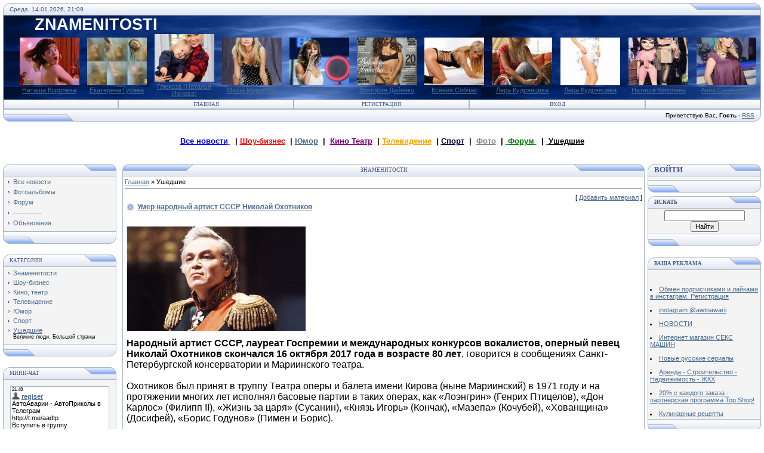

--- FILE ---
content_type: text/html; charset=UTF-8
request_url: https://znamenitosti.ucoz.com/blog/ushedshie/4-0-35
body_size: 19852
content:
<html>
<head>
<script type="text/javascript" src="/?J8j8Tg1Wp6V88uLMYQdSuGMywHG6Lmku3aguhXCwZlnEZ8TTz2M%5EWEmZsS%21OB1Cewl0V4aBcHhwY87VglQMW5mbRYDfcFO0n6Yu4m%5EjZD6%21cwtEQX30tIWEa%5EOr4XkURahJKAKw4BmvKm9sBZvft6OKtez0iPfDml7Uzqh3DDd9vK%5E2zL7tPA9YOPUT739s0mlO8lGree7vE9z6HwBA65M0HH63AQDWAOgoo"></script>
	<script type="text/javascript">new Image().src = "//counter.yadro.ru/hit;ucoznet?r"+escape(document.referrer)+(screen&&";s"+screen.width+"*"+screen.height+"*"+(screen.colorDepth||screen.pixelDepth))+";u"+escape(document.URL)+";"+Date.now();</script>
	<script type="text/javascript">new Image().src = "//counter.yadro.ru/hit;ucoz_desktop_ad?r"+escape(document.referrer)+(screen&&";s"+screen.width+"*"+screen.height+"*"+(screen.colorDepth||screen.pixelDepth))+";u"+escape(document.URL)+";"+Date.now();</script><script type="text/javascript">
if(typeof(u_global_data)!='object') u_global_data={};
function ug_clund(){
	if(typeof(u_global_data.clunduse)!='undefined' && u_global_data.clunduse>0 || (u_global_data && u_global_data.is_u_main_h)){
		if(typeof(console)=='object' && typeof(console.log)=='function') console.log('utarget already loaded');
		return;
	}
	u_global_data.clunduse=1;
	if('0'=='1'){
		var d=new Date();d.setTime(d.getTime()+86400000);document.cookie='adbetnetshowed=2; path=/; expires='+d;
		if(location.search.indexOf('clk2398502361292193773143=1')==-1){
			return;
		}
	}else{
		window.addEventListener("click", function(event){
			if(typeof(u_global_data.clunduse)!='undefined' && u_global_data.clunduse>1) return;
			if(typeof(console)=='object' && typeof(console.log)=='function') console.log('utarget click');
			var d=new Date();d.setTime(d.getTime()+86400000);document.cookie='adbetnetshowed=1; path=/; expires='+d;
			u_global_data.clunduse=2;
			new Image().src = "//counter.yadro.ru/hit;ucoz_desktop_click?r"+escape(document.referrer)+(screen&&";s"+screen.width+"*"+screen.height+"*"+(screen.colorDepth||screen.pixelDepth))+";u"+escape(document.URL)+";"+Date.now();
		});
	}
	
	new Image().src = "//counter.yadro.ru/hit;desktop_click_load?r"+escape(document.referrer)+(screen&&";s"+screen.width+"*"+screen.height+"*"+(screen.colorDepth||screen.pixelDepth))+";u"+escape(document.URL)+";"+Date.now();
}

setTimeout(function(){
	if(typeof(u_global_data.preroll_video_57322)=='object' && u_global_data.preroll_video_57322.active_video=='adbetnet') {
		if(typeof(console)=='object' && typeof(console.log)=='function') console.log('utarget suspend, preroll active');
		setTimeout(ug_clund,8000);
	}
	else ug_clund();
},3000);
</script>
<meta http-equiv="content-type" content="text/html; charset=UTF-8">
<title>Ушедшие - Знаменитости - Знаменитости</title>

<link type="text/css" rel="StyleSheet" href="/_st/my.css" />
<script type="text/javascript">function chbg(t,f){if (f==1){t.style.background="url('/.s/t/121/1.gif')";}else {t.style.background="url('/.s/t/121/2.gif')";}}</script>

	<link rel="stylesheet" href="/.s/src/base.min.css" />
	<link rel="stylesheet" href="/.s/src/layer7.min.css" />

	<script src="/.s/src/jquery-1.12.4.min.js"></script>
	
	<script src="/.s/src/uwnd.min.js"></script>
	<script src="//s764.ucoz.net/cgi/uutils.fcg?a=uSD&ca=2&ug=999&isp=0&r=0.198824906187223"></script>
	<link rel="stylesheet" href="/.s/src/ulightbox/ulightbox.min.css" />
	<link rel="stylesheet" href="/.s/src/social.css" />
	<script src="/.s/src/ulightbox/ulightbox.min.js"></script>
	<script>
/* --- UCOZ-JS-DATA --- */
window.uCoz = {"site":{"id":"dznamenitosti","domain":null,"host":"znamenitosti.ucoz.com"},"layerType":7,"language":"ru","country":"US","uLightboxType":1,"ssid":"410203007702031643543","sign":{"3125":"Закрыть","7252":"Предыдущий","5458":"Следующий","7287":"Перейти на страницу с фотографией.","7254":"Изменить размер","5255":"Помощник","7251":"Запрошенный контент не может быть загружен. Пожалуйста, попробуйте позже.","7253":"Начать слайд-шоу"},"module":"blog"};
/* --- UCOZ-JS-CODE --- */

		function eRateEntry(select, id, a = 65, mod = 'blog', mark = +select.value, path = '', ajax, soc) {
			if (mod == 'shop') { path = `/${ id }/edit`; ajax = 2; }
			( !!select ? confirm(select.selectedOptions[0].textContent.trim() + '?') : true )
			&& _uPostForm('', { type:'POST', url:'/' + mod + path, data:{ a, id, mark, mod, ajax, ...soc } });
		}
 function uSocialLogin(t) {
			var params = {"vkontakte":{"height":400,"width":790},"google":{"height":600,"width":700},"facebook":{"height":520,"width":950},"ok":{"height":390,"width":710},"yandex":{"height":515,"width":870}};
			var ref = escape(location.protocol + '//' + ('znamenitosti.ucoz.com' || location.hostname) + location.pathname + ((location.hash ? ( location.search ? location.search + '&' : '?' ) + 'rnd=' + Date.now() + location.hash : ( location.search || '' ))));
			window.open('/'+t+'?ref='+ref,'conwin','width='+params[t].width+',height='+params[t].height+',status=1,resizable=1,left='+parseInt((screen.availWidth/2)-(params[t].width/2))+',top='+parseInt((screen.availHeight/2)-(params[t].height/2)-20)+'screenX='+parseInt((screen.availWidth/2)-(params[t].width/2))+',screenY='+parseInt((screen.availHeight/2)-(params[t].height/2)-20));
			return false;
		}
		function TelegramAuth(user){
			user['a'] = 9; user['m'] = 'telegram';
			_uPostForm('', {type: 'POST', url: '/index/sub', data: user});
		}
function loginPopupForm(params = {}) { new _uWnd('LF', ' ', -250, -100, { closeonesc:1, resize:1 }, { url:'/index/40' + (params.urlParams ? '?'+params.urlParams : '') }) }
/* --- UCOZ-JS-END --- */
</script>

	<style>.UhideBlock{display:none; }</style>
</head>

<body bgcolor="#FFFFFF" topmargin="0" leftmargin="0" rightmargin="0" bottommargin="15" marginwidth="0" marginheight="0" style="padding:5px;"> 
<div id="utbr8214" rel="s764"></div>

<!--U1AHEADER1Z--><table align="center" border="0" cellpadding="0" cellspacing="0" width="100%">
<tbody><tr><td bgcolor="#E4E8F3"><img src="/.s/t/121/3.gif" border="0" height="21" width="11"></td>
<td class="copy" background="/.s/t/121/4.gif" bgcolor="#E4E8F3" width="95%"><font color="#445588">Среда, 14.01.2026, 21:09</font></td>
<td bgcolor="#E4E8F3"><img src="/.s/t/121/5.gif" border="0" height="21" width="119"></td></tr>
</tbody></table>

<table class="topBorder" align="center" border="0" cellpadding="0" cellspacing="0" height="60" width="100%">
<tbody><tr><td style="padding-left:20px;font-size:20pt;color:#FFFFFF;" background="/.s/t/121/6.gif" bgcolor="#03276E"><b><!-- <logo> -->&nbsp; &nbsp; ZNAMENITOSTI<table align="center" border="0" cellspacing="0" cellpadding="0" width="100%" class="infTable"><tr><td class="infTd" width="7%"><div align="center"><a href="https://znamenitosti.ucoz.com/photo/natasha_koroleva/30-0-652"><img style="margin:0;padding:0;border:0;" src="//znamenitosti.ucoz.com/_ph/30/1/670698287.jpg" /></a></div><div style="padding-top: 2px; padding-bottom: 4px;" align="center"><span style="font-size: 8pt;"> <a href="https://znamenitosti.ucoz.com/photo/natasha_koroleva/30">Наташа Королева</a> </span></div></td><td class="infTd" width="7%"><div align="center"><a href="https://znamenitosti.ucoz.com/photo/kino_teatr/ekaterina_guseva/42-0-835"><img style="margin:0;padding:0;border:0;" src="//znamenitosti.ucoz.com/_ph/42/1/973829658.jpg" /></a></div><div style="padding-top: 2px; padding-bottom: 4px;" align="center"><span style="font-size: 8pt;"> <a href="https://znamenitosti.ucoz.com/photo/kino_teatr/ekaterina_guseva/42">Екатерина Гусева</a> </span></div></td><td class="infTd" width="7%"><div align="center"><a href="https://znamenitosti.ucoz.com/photo/gljukoza_natalja_ionova/53-0-1034"><img style="margin:0;padding:0;border:0;" src="//znamenitosti.ucoz.com/_ph/53/1/187853974.jpg" /></a></div><div style="padding-top: 2px; padding-bottom: 4px;" align="center"><span style="font-size: 8pt;"> <a href="https://znamenitosti.ucoz.com/photo/gljukoza_natalja_ionova/53">Глюкоза (Наталья Ионова)</a> </span></div></td><td class="infTd" width="7%"><div align="center"><a href="https://znamenitosti.ucoz.com/photo/11-0-62"><img style="margin:0;padding:0;border:0;" src="//znamenitosti.ucoz.com/_ph/11/1/48571502.jpg" /></a></div><div style="padding-top: 2px; padding-bottom: 4px;" align="center"><span style="font-size: 8pt;"> <a href="https://znamenitosti.ucoz.com/photo/11">Маша Миронова</a> </span></div></td><td class="infTd" width="7%"><div align="center"><a href="https://znamenitosti.ucoz.com/photo/15-0-149"><img style="margin:0;padding:0;border:0;" src="//znamenitosti.ucoz.com/_ph/15/1/767736484.jpg" /></a></div><div style="padding-top: 2px; padding-bottom: 4px;" align="center"><span style="font-size: 8pt;"> <a href="https://znamenitosti.ucoz.com/photo/15">ВИА Гра</a> </span></div></td><td class="infTd" width="7%"><div align="center"><a href="https://znamenitosti.ucoz.com/photo/viktorija_dajneko/29-0-406"><img style="margin:0;padding:0;border:0;" src="//znamenitosti.ucoz.com/_ph/29/1/266765608.jpg" /></a></div><div style="padding-top: 2px; padding-bottom: 4px;" align="center"><span style="font-size: 8pt;"> <a href="https://znamenitosti.ucoz.com/photo/viktorija_dajneko/29">Виктория Дайнеко</a> </span></div></td><td class="infTd" width="7%"><div align="center"><a href="https://znamenitosti.ucoz.com/photo/14-0-130"><img style="margin:0;padding:0;border:0;" src="//znamenitosti.ucoz.com/_ph/14/1/680359834.jpg" /></a></div><div style="padding-top: 2px; padding-bottom: 4px;" align="center"><span style="font-size: 8pt;"> <a href="https://znamenitosti.ucoz.com/photo/14">Ксения Собчак</a> </span></div></td><td class="infTd" width="7%"><div align="center"><a href="https://znamenitosti.ucoz.com/photo/lera_kudrjavceva/28-0-439"><img style="margin:0;padding:0;border:0;" src="//znamenitosti.ucoz.com/_ph/28/1/948213757.jpg" /></a></div><div style="padding-top: 2px; padding-bottom: 4px;" align="center"><span style="font-size: 8pt;"> <a href="https://znamenitosti.ucoz.com/photo/lera_kudrjavceva/28">Лера Кудрявцева</a> </span></div></td><td class="infTd" width="7%"><div align="center"><a href="https://znamenitosti.ucoz.com/photo/lera_kudrjavceva/28-0-447"><img style="margin:0;padding:0;border:0;" src="//znamenitosti.ucoz.com/_ph/28/1/181662958.jpg" /></a></div><div style="padding-top: 2px; padding-bottom: 4px;" align="center"><span style="font-size: 8pt;"> <a href="https://znamenitosti.ucoz.com/photo/lera_kudrjavceva/28">Лера Кудрявцева</a> </span></div></td><td class="infTd" width="7%"><div align="center"><a href="https://znamenitosti.ucoz.com/photo/natasha_koroleva/30-0-608"><img style="margin:0;padding:0;border:0;" src="//znamenitosti.ucoz.com/_ph/30/1/265202698.jpg" /></a></div><div style="padding-top: 2px; padding-bottom: 4px;" align="center"><span style="font-size: 8pt;"> <a href="https://znamenitosti.ucoz.com/photo/natasha_koroleva/30">Наташа Королева</a> </span></div></td><td class="infTd" width="7%"><div align="center"><a href="https://znamenitosti.ucoz.com/photo/22-0-350"><img style="margin:0;padding:0;border:0;" src="//znamenitosti.ucoz.com/_ph/22/1/431247822.jpg" /></a></div><div style="padding-top: 2px; padding-bottom: 4px;" align="center"><span style="font-size: 8pt;"> <a href="https://znamenitosti.ucoz.com/photo/22">Анна Семенович</a> </span></div></td></tr></table><!-- </logo> --></b></td></tr>
</tbody></table>
<table align="center" border="0" cellpadding="0" cellspacing="0" width="100%">
<tbody><tr><td class="topBorder">
<table border="0" cellpadding="0" cellspacing="0" width="100%">
<tbody><tr>
<td class="topMenu" background="/.s/t/121/2.gif" width="15%"><img src="/.s/t/121/7.gif" border="0" height="1" width="1"></td>
<td class="topMenu" onmouseover="chbg(this,1);" onmouseout="chbg(this,0);" align="center" background="/.s/t/121/2.gif" width="23%"><a href="http://znamenitosti.ucoz.com/" class="menu1"><!--<s5176>-->Главная<!--</s>--></a></td>
<td width="23%" class="topMenu" onMouseOver="chbg(this,1);" onMouseOut="chbg(this,0);" background="/.s/t/121/2.gif" align="center"><a class="menu1" href="/register"><!--<s3089>-->Регистрация<!--</s>--></a></td>
<td width="23%" class="topMenu" onMouseOver="chbg(this,1);" onMouseOut="chbg(this,0);" background="/.s/t/121/2.gif" align="center"><a class="menu1" href="javascript:;" rel="nofollow" onclick="loginPopupForm(); return false;"><!--<s3087>-->Вход<!--</s>--></a></td>
<td class="topMenu" background="/.s/t/121/2.gif" width="15%"><img src="/.s/t/121/7.gif" border="0" height="1" width="1"></td>
</tr>
</tbody></table>
</td></tr>
</tbody></table>
<table align="center" border="0" cellpadding="0" cellspacing="0" width="100%">
<tbody><tr>
<td bgcolor="#E4E8F3"><img src="/.s/t/121/8.gif" border="0" height="21" width="119"></td>
<td class="copy" align="right" background="/.s/t/121/4.gif" bgcolor="#E4E8F3" width="95%"><!--<s5212>-->Приветствую Вас<!--</s>-->, <b>Гость</b> · <a href="https://znamenitosti.ucoz.com/blog/rss/">RSS</a></td>
<td bgcolor="#E4E8F3"><img src="/.s/t/121/9.gif" border="0" height="21" width="11"></td></tr>
</tbody></table>
&nbsp;
<div align="center"><h3> <a href="//znamenitosti.ucoz.com/blog/"> <font color="blue">Все новости</font> </a>&nbsp;&nbsp;|&nbsp;<a href="//znamenitosti.ucoz.com/blog/pevcy/1-0-27"><font color="red">Шоу-бизнес</font></a>&nbsp;&nbsp;|&nbsp;<a href="//znamenitosti.ucoz.com/blog/jumoristy/1-0-30">Юмор</a>&nbsp;&nbsp;|&nbsp; <a href="//znamenitosti.ucoz.com/blog/artisty/1-0-28"><font color="purple">Кино Театр</font></a>&nbsp;&nbsp;|&nbsp;<a href="//znamenitosti.ucoz.com/blog/televedushhie/1-0-29"><font color="orange">Телевидение</font></a>&nbsp;&nbsp;|&nbsp;<a href="//znamenitosti.ucoz.com/blog/sport/1-0-34"><font color="sienna4">Спорт</font></a>&nbsp;&nbsp;|&nbsp; <a href="//znamenitosti.ucoz.com/photo/"> <font color="gray">Фото</font></a>&nbsp;&nbsp;|&nbsp;<a href="//znamenitosti.ucoz.com/forum/"> <font color="green">Форум</font> </a>&nbsp;&nbsp;|&nbsp;<a href="//znamenitosti.ucoz.com/blog/ushedshie/1-0-35"> <font color="shwarz">Ушедшие</font> </a></h> </div>
&nbsp;<!--/U1AHEADER1Z-->
<div style="padding:3px"></div>
<!-- <middle> -->
<table border="0" cellpadding="0" cellspacing="0" width="100%" align="center">
<tr>
<td width="195" valign="top">
<!--U1CLEFTER1Z--><block4>

<!-- </block4> -->



<!-- <block1> -->

<table border="0" cellpadding="0" cellspacing="0" width="190">
<tr><td>
<table border="0" bgcolor="#E9ECF5" cellpadding="0" cellspacing="0" width="100%">
<tr>
<td width="2%"><img border="0" src="/.s/t/121/3.gif" width="11" height="21"></td>
<td width="70%" background="/.s/t/121/4.gif"><div class="blockTitle"><!-- <bt> --><!-- </bt> --></div></td>
<td width="28%"><img border="0" src="/.s/t/121/10.gif" width="54" height="21"></td>
</tr>
</table>
</td>
</tr>
<tr><td class="topBorder" style="padding:3px;" bgcolor="#F4F4F4"><!-- <bc> --><div id="uMenuDiv1" class="uMenuV" style="position:relative;"><ul class="uMenuRoot">
<li><div class="umn-tl"><div class="umn-tr"><div class="umn-tc"></div></div></div><div class="umn-ml"><div class="umn-mr"><div class="umn-mc"><div class="uMenuItem"><a class="undefined" href="http://znamenitosti.ucoz.com/blog/"><span>Все новости</span></a></div></div></div></div><div class="umn-bl"><div class="umn-br"><div class="umn-bc"><div class="umn-footer"></div></div></div></div></li>
<li><div class="umn-tl"><div class="umn-tr"><div class="umn-tc"></div></div></div><div class="umn-ml"><div class="umn-mr"><div class="umn-mc"><div class="uMenuItem"><a class="undefined" href="http://znamenitosti.ucoz.com/photo/"><span>Фотоальбомы</span></a></div></div></div></div><div class="umn-bl"><div class="umn-br"><div class="umn-bc"><div class="umn-footer"></div></div></div></div></li>
<li><div class="umn-tl"><div class="umn-tr"><div class="umn-tc"></div></div></div><div class="umn-ml"><div class="umn-mr"><div class="umn-mc"><div class="uMenuItem"><a class="undefined" href="http://znamenitosti.ucoz.com/forum/"><span>Форум</span></a></div></div></div></div><div class="umn-bl"><div class="umn-br"><div class="umn-bc"><div class="umn-footer"></div></div></div></div></li>
<li><div class="umn-tl"><div class="umn-tr"><div class="umn-tc"></div></div></div><div class="umn-ml"><div class="umn-mr"><div class="umn-mc"><div class="uMenuItem"><a class="undefined" href="/index/0-4"><span>------------</span></a></div></div></div></div><div class="umn-bl"><div class="umn-br"><div class="umn-bc"><div class="umn-footer"></div></div></div></div></li>
<li><div class="umn-tl"><div class="umn-tr"><div class="umn-tc"></div></div></div><div class="umn-ml"><div class="umn-mr"><div class="umn-mc"><div class="uMenuItem"><a href="/board"><span>Объявления</span></a></div></div></div></div><div class="umn-bl"><div class="umn-br"><div class="umn-bc"><div class="umn-footer"></div></div></div></div></li></ul></div><script>$(function(){_uBuildMenu('#uMenuDiv1',0,document.location.href+'/','uMenuItemA','uMenuArrow',2500);})</script><!-- </bc> --></td></tr>
<tr><td bgcolor="#E9ECF5"><img border="0" src="/.s/t/121/11.gif" width="190" height="21"></td></tr>
</table>
<div style="padding:3px"></div>

<!-- </block1> -->
&nbsp
 <!-- <block2> -->

<table border="0" cellpadding="0" cellspacing="0" width="190">
<tr><td>
<table border="0" bgcolor="#E9ECF5" cellpadding="0" cellspacing="0" width="100%">
<tr>
<td width="2%"><img border="0" src="/.s/t/121/3.gif" width="11" height="21"></td>
<td width="70%" background="/.s/t/121/4.gif"><div class="blockTitle"><!-- <bt> --><!--<s5351>-->Категории<!--</s>--><!-- </bt> --></div></td>
<td width="28%"><img border="0" src="/.s/t/121/10.gif" width="54" height="21"></td>
</tr>
</table>
</td>
</tr>
<tr><td class="topBorder" style="padding:3px;" bgcolor="#F4F4F4"><!-- <bc> --><table border="0" cellspacing="1" cellpadding="0" width="100%" class="catsTable"><tr>
					<td style="width:100%" class="catsTd" valign="top" id="cid10">
						<a href="/blog/1-0-10" class="catName">Знаменитости</a>  
					</td></tr><tr>
					<td style="width:100%" class="catsTd" valign="top" id="cid27">
						<a href="/blog/pevcy/1-0-27" class="catName">Шоу-бизнес</a>  
					</td></tr><tr>
					<td style="width:100%" class="catsTd" valign="top" id="cid28">
						<a href="/blog/artisty/1-0-28" class="catName">Кино, театр</a>  
					</td></tr><tr>
					<td style="width:100%" class="catsTd" valign="top" id="cid29">
						<a href="/blog/televedushhie/1-0-29" class="catName">Телевидение</a>  
					</td></tr><tr>
					<td style="width:100%" class="catsTd" valign="top" id="cid30">
						<a href="/blog/jumoristy/1-0-30" class="catName">Юмор</a>  
					</td></tr><tr>
					<td style="width:100%" class="catsTd" valign="top" id="cid34">
						<a href="/blog/sport/1-0-34" class="catName">Спорт</a>  
					</td></tr><tr>
					<td style="width:100%" class="catsTd" valign="top" id="cid35">
						<a href="/blog/ushedshie/1-0-35" class="catNameActive">Ушедшие</a>  
<div class="catDescr">Великие люди, Большой страны</div>
					</td></tr></table><!-- </bc> --></td></tr>
<tr><td bgcolor="#E9ECF5"><img border="0" src="/.s/t/121/11.gif" width="190" height="21"></td></tr>
</table>
<div style="padding:3px"></div>

<!-- </block2> -->
&nbsp;


<!-- <block3> -->

<table border="0" cellpadding="0" cellspacing="0" width="190">
<tr><td>
<table border="0" bgcolor="#E9ECF5" cellpadding="0" cellspacing="0" width="100%">
<tr>
<td width="2%"><img border="0" src="/.s/t/121/3.gif" width="11" height="21"></td>
<td width="70%" background="/.s/t/121/4.gif"><div class="blockTitle"><!-- <bt> --><!--<s3199>-->Мини-чат<!--</s>--><!-- </bt> --></div></td>
<td width="28%"><img border="0" src="/.s/t/121/10.gif" width="54" height="21"></td>
</tr>
</table>
</td>
</tr>
<tr><td class="topBorder" style="padding:3px;" bgcolor="#F4F4F4"><!-- <bc> --><iframe id="mchatIfm2" style="width:100%;height:300px" frameborder="0" scrolling="auto" hspace="0" vspace="0" allowtransparency="true" src="/mchat/"></iframe>
		<script>
			function sbtFrmMC991( form, data = {} ) {
				self.mchatBtn.style.display = 'none';
				self.mchatAjax.style.display = '';

				_uPostForm( form, { type:'POST', url:'/mchat/?26641806.2424094', data } )

				return false
			}

			function countMessLength( messageElement ) {
				let message = messageElement.value
				let rst = 200 - message.length

				if ( rst < 0 ) {
					rst = 0;
					message = message.substr(0, 200);
					messageElement.value = message
				}

				document.querySelector('#jeuwu28').innerHTML = rst;
			}

			var tID7174 = -1;
			var tAct7174 = false;

			function setT7174(s) {
				var v = parseInt(s.options[s.selectedIndex].value);
				document.cookie = "mcrtd=" + s.selectedIndex + "; path=/";
				if (tAct7174) {
					clearInterval(tID7174);
					tAct7174 = false;
				}
				if (v > 0) {
					tID7174 = setInterval("document.getElementById('mchatIfm2').src='/mchat/?' + Date.now();", v*1000 );
					tAct7174 = true;
				}
			}

			function initSel7174() {
				var res = document.cookie.match(/(\W|^)mcrtd=([0-9]+)/);
				var s = $("#mchatRSel")[0];
				if (res && !!s) {
					s.selectedIndex = parseInt(res[2]);
					setT7174(s);
				}
				$("#mchatMsgF").on('keydown', function(e) {
					if ( e.keyCode == 13 && e.ctrlKey && !e.shiftKey ) {
						e.preventDefault()
						this.form?.requestSubmit()
					}
				});
			}
		</script>

		<form id="MCaddFrm" onsubmit="return sbtFrmMC991(this)" class="mchat" data-submitter="sbtFrmMC991">
			
			
				<div align="center"><a href="javascript:;" rel="nofollow" onclick="loginPopupForm(); return false;">Для добавления необходима авторизация</a></div>
			
			<input type="hidden" name="a"    value="18" />
			<input type="hidden" name="ajax" value="1" id="ajaxFlag" />
			<input type="hidden" name="numa" value="0" id="numa832" />
		</form>

		<!-- recaptcha lib -->
		
		<!-- /recaptcha lib -->

		<script>
			initSel7174();
			
			//try { bindSubmitHandler() } catch(e) {}
		</script><!-- </bc> --></td></tr>
<tr><td bgcolor="#E9ECF5"><img border="0" src="/.s/t/121/11.gif" width="190" height="21"></td></tr>
</table>
<div style="padding:3px"></div>

<!-- </block3> -->

 <p> 
<DIV align=center><A href="https://znamenitosti.ucoz.com/photo/televidenie/anfisa_chekhova/50-0-935"><img style="margin:0;padding:0;border:0;" src="//znamenitosti.ucoz.com/_ph/50/1/36927653.jpg" /></A></DIV> <DIV style="PADDING-BOTTOM: 5px; LINE-HEIGHT: normal; FONT-VARIANT: normal; FONT-STYLE: normal; FONT-SIZE: 7pt; FONT-WEIGHT: normal; PADDING-TOP: 3px" align=center><SPAN style="COLOR: #ff0000; FONT-SIZE: 10pt"> </SPAN><A href="https://znamenitosti.ucoz.com/photo/televidenie/anfisa_chekhova/50"><SPAN style="COLOR: #ff0000; FONT-SIZE: 10pt">Анфиса Чехова</SPAN></DIV><DIV align=center><A href="https://znamenitosti.ucoz.com/photo/maria_sharapova/21-0-497"><img style="margin:0;padding:0;border:0;" src="//znamenitosti.ucoz.com/_ph/21/1/743514158.jpg" /></A></DIV> <DIV style="PADDING-BOTTOM: 5px; LINE-HEIGHT: normal; FONT-VARIANT: normal; FONT-STYLE: normal; FONT-SIZE: 7pt; FONT-WEIGHT: normal; PADDING-TOP: 3px" align=center><SPAN style="COLOR: #ff0000; FONT-SIZE: 10pt"> </SPAN><A href="https://znamenitosti.ucoz.com/photo/maria_sharapova/21"><SPAN style="COLOR: #ff0000; FONT-SIZE: 10pt">Мария Шарапова</SPAN></DIV><DIV align=center><A href="https://znamenitosti.ucoz.com/photo/11-0-66"><img style="margin:0;padding:0;border:0;" src="//znamenitosti.ucoz.com/_ph/11/1/995629861.jpg" /></A></DIV> <DIV style="PADDING-BOTTOM: 5px; LINE-HEIGHT: normal; FONT-VARIANT: normal; FONT-STYLE: normal; FONT-SIZE: 7pt; FONT-WEIGHT: normal; PADDING-TOP: 3px" align=center><SPAN style="COLOR: #ff0000; FONT-SIZE: 10pt"> </SPAN><A href="https://znamenitosti.ucoz.com/photo/11"><SPAN style="COLOR: #ff0000; FONT-SIZE: 10pt">Маша Миронова</SPAN></DIV><DIV align=center><A href="https://znamenitosti.ucoz.com/photo/kino_teatr/kristina_asmus/64-0-1257"><img style="margin:0;padding:0;border:0;" src="//znamenitosti.ucoz.com/_ph/64/1/15736421.jpg" /></A></DIV> <DIV style="PADDING-BOTTOM: 5px; LINE-HEIGHT: normal; FONT-VARIANT: normal; FONT-STYLE: normal; FONT-SIZE: 7pt; FONT-WEIGHT: normal; PADDING-TOP: 3px" align=center><SPAN style="COLOR: #ff0000; FONT-SIZE: 10pt"> </SPAN><A href="https://znamenitosti.ucoz.com/photo/kino_teatr/kristina_asmus/64"><SPAN style="COLOR: #ff0000; FONT-SIZE: 10pt">Кристина Асмус (1988)</SPAN></DIV><DIV align=center><A href="https://znamenitosti.ucoz.com/photo/televidenie/oksana_fedorova/65-0-1265"><img style="margin:0;padding:0;border:0;" src="//znamenitosti.ucoz.com/_ph/65/1/258630324.jpg" /></A></DIV> <DIV style="PADDING-BOTTOM: 5px; LINE-HEIGHT: normal; FONT-VARIANT: normal; FONT-STYLE: normal; FONT-SIZE: 7pt; FONT-WEIGHT: normal; PADDING-TOP: 3px" align=center><SPAN style="COLOR: #ff0000; FONT-SIZE: 10pt"> </SPAN><A href="https://znamenitosti.ucoz.com/photo/televidenie/oksana_fedorova/65"><SPAN style="COLOR: #ff0000; FONT-SIZE: 10pt">Оксана Федорова</SPAN></DIV><DIV align=center><A href="https://znamenitosti.ucoz.com/photo/anastasija_luppova/26-0-357"><img style="margin:0;padding:0;border:0;" src="//znamenitosti.ucoz.com/_ph/26/1/816863146.jpg" /></A></DIV> <DIV style="PADDING-BOTTOM: 5px; LINE-HEIGHT: normal; FONT-VARIANT: normal; FONT-STYLE: normal; FONT-SIZE: 7pt; FONT-WEIGHT: normal; PADDING-TOP: 3px" align=center><SPAN style="COLOR: #ff0000; FONT-SIZE: 10pt"> </SPAN><A href="https://znamenitosti.ucoz.com/photo/anastasija_luppova/26"><SPAN style="COLOR: #ff0000; FONT-SIZE: 10pt">Анастасия Луппова</SPAN></DIV><DIV align=center><A href="https://znamenitosti.ucoz.com/photo/televidenie/tina_kandelaki/51-0-1137"><img style="margin:0;padding:0;border:0;" src="//znamenitosti.ucoz.com/_ph/51/1/471745744.jpg" /></A></DIV> <DIV style="PADDING-BOTTOM: 5px; LINE-HEIGHT: normal; FONT-VARIANT: normal; FONT-STYLE: normal; FONT-SIZE: 7pt; FONT-WEIGHT: normal; PADDING-TOP: 3px" align=center><SPAN style="COLOR: #ff0000; FONT-SIZE: 10pt"> </SPAN><A href="https://znamenitosti.ucoz.com/photo/televidenie/tina_kandelaki/51"><SPAN style="COLOR: #ff0000; FONT-SIZE: 10pt">Тина Канделаки</SPAN></DIV><DIV align=center><A href="https://znamenitosti.ucoz.com/photo/raznoe/znamenitosti/maksim_galkin_i_alla_pugacheva/114-0-2845"><img style="margin:0;padding:0;border:0;" src="//znamenitosti.ucoz.com/_ph/114/1/286130613.jpg" /></A></DIV> <DIV style="PADDING-BOTTOM: 5px; LINE-HEIGHT: normal; FONT-VARIANT: normal; FONT-STYLE: normal; FONT-SIZE: 7pt; FONT-WEIGHT: normal; PADDING-TOP: 3px" align=center><SPAN style="COLOR: #ff0000; FONT-SIZE: 10pt"> </SPAN><A href="https://znamenitosti.ucoz.com/photo/raznoe/znamenitosti/114"><SPAN style="COLOR: #ff0000; FONT-SIZE: 10pt">Знаменитости</SPAN></DIV><DIV align=center><A href="https://znamenitosti.ucoz.com/photo/kino_teatr/anna_snatkina/57-0-1104"><img style="margin:0;padding:0;border:0;" src="//znamenitosti.ucoz.com/_ph/57/1/648992583.jpg" /></A></DIV> <DIV style="PADDING-BOTTOM: 5px; LINE-HEIGHT: normal; FONT-VARIANT: normal; FONT-STYLE: normal; FONT-SIZE: 7pt; FONT-WEIGHT: normal; PADDING-TOP: 3px" align=center><SPAN style="COLOR: #ff0000; FONT-SIZE: 10pt"> </SPAN><A href="https://znamenitosti.ucoz.com/photo/kino_teatr/anna_snatkina/57"><SPAN style="COLOR: #ff0000; FONT-SIZE: 10pt">Анна Снаткина</SPAN></DIV><DIV align=center><A href="https://znamenitosti.ucoz.com/photo/televidenie/oksana_fedorova/65-0-1261"><img style="margin:0;padding:0;border:0;" src="//znamenitosti.ucoz.com/_ph/65/1/209448989.jpg" /></A></DIV> <DIV style="PADDING-BOTTOM: 5px; LINE-HEIGHT: normal; FONT-VARIANT: normal; FONT-STYLE: normal; FONT-SIZE: 7pt; FONT-WEIGHT: normal; PADDING-TOP: 3px" align=center><SPAN style="COLOR: #ff0000; FONT-SIZE: 10pt"> </SPAN><A href="https://znamenitosti.ucoz.com/photo/televidenie/oksana_fedorova/65"><SPAN style="COLOR: #ff0000; FONT-SIZE: 10pt">Оксана Федорова</SPAN></DIV><DIV align=center><A href="https://znamenitosti.ucoz.com/photo/maria_sharapova/21-0-482"><img style="margin:0;padding:0;border:0;" src="//znamenitosti.ucoz.com/_ph/21/1/564742030.jpg" /></A></DIV> <DIV style="PADDING-BOTTOM: 5px; LINE-HEIGHT: normal; FONT-VARIANT: normal; FONT-STYLE: normal; FONT-SIZE: 7pt; FONT-WEIGHT: normal; PADDING-TOP: 3px" align=center><SPAN style="COLOR: #ff0000; FONT-SIZE: 10pt"> </SPAN><A href="https://znamenitosti.ucoz.com/photo/maria_sharapova/21"><SPAN style="COLOR: #ff0000; FONT-SIZE: 10pt">Мария Шарапова</SPAN></DIV><DIV align=center><A href="https://znamenitosti.ucoz.com/photo/televidenie/lera_kudrjavceva/56-0-1061"><img style="margin:0;padding:0;border:0;" src="//znamenitosti.ucoz.com/_ph/56/1/320423322.jpg" /></A></DIV> <DIV style="PADDING-BOTTOM: 5px; LINE-HEIGHT: normal; FONT-VARIANT: normal; FONT-STYLE: normal; FONT-SIZE: 7pt; FONT-WEIGHT: normal; PADDING-TOP: 3px" align=center><SPAN style="COLOR: #ff0000; FONT-SIZE: 10pt"> </SPAN><A href="https://znamenitosti.ucoz.com/photo/televidenie/lera_kudrjavceva/56"><SPAN style="COLOR: #ff0000; FONT-SIZE: 10pt">Лера Кудрявцева</SPAN></DIV><DIV align=center><A href="https://znamenitosti.ucoz.com/photo/julija_savicheva/40-0-768"><img style="margin:0;padding:0;border:0;" src="//znamenitosti.ucoz.com/_ph/40/1/697932969.jpg" /></A></DIV> <DIV style="PADDING-BOTTOM: 5px; LINE-HEIGHT: normal; FONT-VARIANT: normal; FONT-STYLE: normal; FONT-SIZE: 7pt; FONT-WEIGHT: normal; PADDING-TOP: 3px" align=center><SPAN style="COLOR: #ff0000; FONT-SIZE: 10pt"> </SPAN><A href="https://znamenitosti.ucoz.com/photo/julija_savicheva/40"><SPAN style="COLOR: #ff0000; FONT-SIZE: 10pt">Юлия Савичева</SPAN></DIV><DIV align=center><A href="https://znamenitosti.ucoz.com/photo/televidenie/tina_kandelaki/51-0-1136"><img style="margin:0;padding:0;border:0;" src="//znamenitosti.ucoz.com/_ph/51/1/986224188.jpg" /></A></DIV> <DIV style="PADDING-BOTTOM: 5px; LINE-HEIGHT: normal; FONT-VARIANT: normal; FONT-STYLE: normal; FONT-SIZE: 7pt; FONT-WEIGHT: normal; PADDING-TOP: 3px" align=center><SPAN style="COLOR: #ff0000; FONT-SIZE: 10pt"> </SPAN><A href="https://znamenitosti.ucoz.com/photo/televidenie/tina_kandelaki/51"><SPAN style="COLOR: #ff0000; FONT-SIZE: 10pt">Тина Канделаки</SPAN></DIV><DIV align=center><A href="https://znamenitosti.ucoz.com/photo/televidenie/oksana_fedorova/65-0-1269"><img style="margin:0;padding:0;border:0;" src="//znamenitosti.ucoz.com/_ph/65/1/407979667.jpg" /></A></DIV> <DIV style="PADDING-BOTTOM: 5px; LINE-HEIGHT: normal; FONT-VARIANT: normal; FONT-STYLE: normal; FONT-SIZE: 7pt; FONT-WEIGHT: normal; PADDING-TOP: 3px" align=center><SPAN style="COLOR: #ff0000; FONT-SIZE: 10pt"> </SPAN><A href="https://znamenitosti.ucoz.com/photo/televidenie/oksana_fedorova/65"><SPAN style="COLOR: #ff0000; FONT-SIZE: 10pt">Оксана Федорова</SPAN></DIV><DIV align=center><A href="https://znamenitosti.ucoz.com/photo/raznoe/znamenitosti/elizaveta_tuktamysheva/114-0-2868"><img style="margin:0;padding:0;border:0;" src="//znamenitosti.ucoz.com/_ph/114/1/940094976.jpg" /></A></DIV> <DIV style="PADDING-BOTTOM: 5px; LINE-HEIGHT: normal; FONT-VARIANT: normal; FONT-STYLE: normal; FONT-SIZE: 7pt; FONT-WEIGHT: normal; PADDING-TOP: 3px" align=center><SPAN style="COLOR: #ff0000; FONT-SIZE: 10pt"> </SPAN><A href="https://znamenitosti.ucoz.com/photo/raznoe/znamenitosti/114"><SPAN style="COLOR: #ff0000; FONT-SIZE: 10pt">Знаменитости</SPAN></DIV><DIV align=center><A href="https://znamenitosti.ucoz.com/photo/televidenie/ksenija_sobchak/55-0-1056"><img style="margin:0;padding:0;border:0;" src="//znamenitosti.ucoz.com/_ph/55/1/844054610.jpg" /></A></DIV> <DIV style="PADDING-BOTTOM: 5px; LINE-HEIGHT: normal; FONT-VARIANT: normal; FONT-STYLE: normal; FONT-SIZE: 7pt; FONT-WEIGHT: normal; PADDING-TOP: 3px" align=center><SPAN style="COLOR: #ff0000; FONT-SIZE: 10pt"> </SPAN><A href="https://znamenitosti.ucoz.com/photo/televidenie/ksenija_sobchak/55"><SPAN style="COLOR: #ff0000; FONT-SIZE: 10pt">Ксения Собчак</SPAN></DIV><DIV align=center><A href="https://znamenitosti.ucoz.com/photo/televidenie/anfisa_chekhova/50-0-930"><img style="margin:0;padding:0;border:0;" src="//znamenitosti.ucoz.com/_ph/50/1/617110755.jpg" /></A></DIV> <DIV style="PADDING-BOTTOM: 5px; LINE-HEIGHT: normal; FONT-VARIANT: normal; FONT-STYLE: normal; FONT-SIZE: 7pt; FONT-WEIGHT: normal; PADDING-TOP: 3px" align=center><SPAN style="COLOR: #ff0000; FONT-SIZE: 10pt"> </SPAN><A href="https://znamenitosti.ucoz.com/photo/televidenie/anfisa_chekhova/50"><SPAN style="COLOR: #ff0000; FONT-SIZE: 10pt">Анфиса Чехова</SPAN></DIV><DIV align=center><A href="https://znamenitosti.ucoz.com/photo/maria_sharapova/21-0-499"><img style="margin:0;padding:0;border:0;" src="//znamenitosti.ucoz.com/_ph/21/1/500674576.jpg" /></A></DIV> <DIV style="PADDING-BOTTOM: 5px; LINE-HEIGHT: normal; FONT-VARIANT: normal; FONT-STYLE: normal; FONT-SIZE: 7pt; FONT-WEIGHT: normal; PADDING-TOP: 3px" align=center><SPAN style="COLOR: #ff0000; FONT-SIZE: 10pt"> </SPAN><A href="https://znamenitosti.ucoz.com/photo/maria_sharapova/21"><SPAN style="COLOR: #ff0000; FONT-SIZE: 10pt">Мария Шарапова</SPAN></DIV><DIV align=center><A href="https://znamenitosti.ucoz.com/photo/televidenie/tina_kandelaki/51-0-975"><img style="margin:0;padding:0;border:0;" src="//znamenitosti.ucoz.com/_ph/51/1/175334504.jpg" /></A></DIV> <DIV style="PADDING-BOTTOM: 5px; LINE-HEIGHT: normal; FONT-VARIANT: normal; FONT-STYLE: normal; FONT-SIZE: 7pt; FONT-WEIGHT: normal; PADDING-TOP: 3px" align=center><SPAN style="COLOR: #ff0000; FONT-SIZE: 10pt"> </SPAN><A href="https://znamenitosti.ucoz.com/photo/televidenie/tina_kandelaki/51"><SPAN style="COLOR: #ff0000; FONT-SIZE: 10pt">Тина Канделаки</SPAN></DIV><DIV align=center><A href="https://znamenitosti.ucoz.com/photo/maria_sharapova/21-0-326"><img style="margin:0;padding:0;border:0;" src="//znamenitosti.ucoz.com/_ph/21/1/472743826.jpg" /></A></DIV> <DIV style="PADDING-BOTTOM: 5px; LINE-HEIGHT: normal; FONT-VARIANT: normal; FONT-STYLE: normal; FONT-SIZE: 7pt; FONT-WEIGHT: normal; PADDING-TOP: 3px" align=center><SPAN style="COLOR: #ff0000; FONT-SIZE: 10pt"> </SPAN><A href="https://znamenitosti.ucoz.com/photo/maria_sharapova/21"><SPAN style="COLOR: #ff0000; FONT-SIZE: 10pt">Мария Шарапова</SPAN></DIV><DIV align=center><A href="https://znamenitosti.ucoz.com/photo/kino_teatr/olga_budina/66-0-1282"><img style="margin:0;padding:0;border:0;" src="//znamenitosti.ucoz.com/_ph/66/1/719170568.jpg" /></A></DIV> <DIV style="PADDING-BOTTOM: 5px; LINE-HEIGHT: normal; FONT-VARIANT: normal; FONT-STYLE: normal; FONT-SIZE: 7pt; FONT-WEIGHT: normal; PADDING-TOP: 3px" align=center><SPAN style="COLOR: #ff0000; FONT-SIZE: 10pt"> </SPAN><A href="https://znamenitosti.ucoz.com/photo/kino_teatr/olga_budina/66"><SPAN style="COLOR: #ff0000; FONT-SIZE: 10pt">Ольга Будина</SPAN></DIV><DIV align=center><A href="https://znamenitosti.ucoz.com/photo/filipp_kirkorov/12-0-79"><img style="margin:0;padding:0;border:0;" src="//znamenitosti.ucoz.com/_ph/12/1/357572977.jpg" /></A></DIV> <DIV style="PADDING-BOTTOM: 5px; LINE-HEIGHT: normal; FONT-VARIANT: normal; FONT-STYLE: normal; FONT-SIZE: 7pt; FONT-WEIGHT: normal; PADDING-TOP: 3px" align=center><SPAN style="COLOR: #ff0000; FONT-SIZE: 10pt"> </SPAN><A href="https://znamenitosti.ucoz.com/photo/filipp_kirkorov/12"><SPAN style="COLOR: #ff0000; FONT-SIZE: 10pt">Филипп Киркоров</SPAN></DIV><DIV align=center><A href="https://znamenitosti.ucoz.com/photo/anastasija_luppova/26-0-528"><img style="margin:0;padding:0;border:0;" src="//znamenitosti.ucoz.com/_ph/26/1/750071980.jpg" /></A></DIV> <DIV style="PADDING-BOTTOM: 5px; LINE-HEIGHT: normal; FONT-VARIANT: normal; FONT-STYLE: normal; FONT-SIZE: 7pt; FONT-WEIGHT: normal; PADDING-TOP: 3px" align=center><SPAN style="COLOR: #ff0000; FONT-SIZE: 10pt"> </SPAN><A href="https://znamenitosti.ucoz.com/photo/anastasija_luppova/26"><SPAN style="COLOR: #ff0000; FONT-SIZE: 10pt">Анастасия Луппова</SPAN></DIV><DIV align=center><A href="https://znamenitosti.ucoz.com/photo/televidenie/oksana_fedorova/65-0-1266"><img style="margin:0;padding:0;border:0;" src="//znamenitosti.ucoz.com/_ph/65/1/68578441.jpg" /></A></DIV> <DIV style="PADDING-BOTTOM: 5px; LINE-HEIGHT: normal; FONT-VARIANT: normal; FONT-STYLE: normal; FONT-SIZE: 7pt; FONT-WEIGHT: normal; PADDING-TOP: 3px" align=center><SPAN style="COLOR: #ff0000; FONT-SIZE: 10pt"> </SPAN><A href="https://znamenitosti.ucoz.com/photo/televidenie/oksana_fedorova/65"><SPAN style="COLOR: #ff0000; FONT-SIZE: 10pt">Оксана Федорова</SPAN></DIV><DIV align=center><A href="https://znamenitosti.ucoz.com/photo/14-0-115"><img style="margin:0;padding:0;border:0;" src="//znamenitosti.ucoz.com/_ph/14/1/318730615.jpg" /></A></DIV> <DIV style="PADDING-BOTTOM: 5px; LINE-HEIGHT: normal; FONT-VARIANT: normal; FONT-STYLE: normal; FONT-SIZE: 7pt; FONT-WEIGHT: normal; PADDING-TOP: 3px" align=center><SPAN style="COLOR: #ff0000; FONT-SIZE: 10pt"> </SPAN><A href="https://znamenitosti.ucoz.com/photo/14"><SPAN style="COLOR: #ff0000; FONT-SIZE: 10pt">Ксения Собчак</SPAN></DIV><DIV align=center><A href="https://znamenitosti.ucoz.com/photo/viktorija_dajneko/29-0-400"><img style="margin:0;padding:0;border:0;" src="//znamenitosti.ucoz.com/_ph/29/1/682190545.jpg" /></A></DIV> <DIV style="PADDING-BOTTOM: 5px; LINE-HEIGHT: normal; FONT-VARIANT: normal; FONT-STYLE: normal; FONT-SIZE: 7pt; FONT-WEIGHT: normal; PADDING-TOP: 3px" align=center><SPAN style="COLOR: #ff0000; FONT-SIZE: 10pt"> </SPAN><A href="https://znamenitosti.ucoz.com/photo/viktorija_dajneko/29"><SPAN style="COLOR: #ff0000; FONT-SIZE: 10pt">Виктория Дайнеко</SPAN></DIV>
&nbsp;
&nbsp;<!--/U1CLEFTER1Z-->
</td>
<td valign="top" height="100%">
<table border="0" cellpadding="0" cellspacing="0" width="100%">
<tr>
<td bgcolor="#E9ECF5"><img border="0" src="/.s/t/121/12.gif" width="119" height="21"></td>
<td bgcolor="#E9ECF5" width="95%" background="/.s/t/121/4.gif" align="center"><div class="blockTitle">&nbsp;Знаменитости</div></td>
<td bgcolor="#E9ECF5"><img border="0" src="/.s/t/121/5.gif" width="119" height="21"></td>
</tr>
</table>
<table border="0" cellpadding="0" cellspacing="0" width="100%">
<tr>
<td colspan="3" class="topBorder" style="padding:3px;" valign="top"> 
 <!-- <body> --><a href="/blog/"><!--<s5176>-->Главная<!--</s>--></a> &raquo; <span class="breadcrumb-curr">Ушедшие</span> <hr /> <div align=right> [ <a href=""><!--<s5186>-->Добавить материал<!--</s>--></a> ] </div>
<div id="nativeroll_video_cont" style="display:none;"></div><script>
		function spages(p, link ) {
			if ( 1) return !!location.assign(link.href);
			ajaxPageController.showLoader();
			_uPostForm('', { url:'/blog/' + p + '-0-35-0-0-0-' + Date.now() });
		}
		</script>
		<div id="allEntries"><table border="0" width="100%" cellspacing="0" cellpadding="0" class="catAllEntries"><tr><td class="archiveEntries"><div id="entryID963"><table border="0" cellpadding="0" cellspacing="0" width="100%" class="eBlock"><tr><td style="padding:3px;">

<div class="eTitle" style="text-align:left;"><a href="/blog/umer_narodnyj_artist_sssr_nikolaj_okhotnikov/2017-10-17-963">Умер народный артист СССР Николай Охотников</a></div>
<div class="eMessage" style="text-align:left;clear:both;padding-top:2px;padding-bottom:2px;"><br />
<br />
<!--IMG1--><a href="/_bl/9/77173141.jpg" class="ulightbox" target="_blank" title="Нажмите для просмотра в полном размере..."><img style="margin:0;padding:0;border:0;" src="/_bl/9/s77173141.jpg" align="" /></a><!--IMG1--><br />
<br />
<span style="font-size:16px;"><strong>Народный артист СССР, лауреат Госпремии и международных конкурсов вокалистов, оперный певец Николай Охотников скончался 16 октября 2017 года в возрасте 80 лет</strong>, говорится в сообщениях Санкт-Петербургской консерватории и Мариинского театра.<br />
<br />
Охотников был принят в труппу Театра оперы и балета имени Кирова (ныне Мариинский) в 1971 году и на протяжении многих лет исполнял басовые партии в таких операх, как &laquo;Лоэнгрин&raquo; (Генрих Птицелов), &laquo;Дон Карлос&raquo; (Филипп II), &laquo;Жизнь за царя&raquo; (Сусанин), &laquo;Князь Игорь&raquo; (Кончак), &laquo;Мазепа&raquo; (Кочубей), &laquo;Хованщина&raquo; (Досифей), &laquo;Борис Годунов&raquo; (Пимен и Борис).<br />
<br />
Умер ис
		<!--"-->
		<span class="entDots">... </span>
		<span class="entryReadAll">
			<a class="entryReadAllLink" href="/blog/umer_narodnyj_artist_sssr_nikolaj_okhotnikov/2017-10-17-963">Читать дальше &raquo;</a>
		</span></div>
<div class="eDetails" style="clear:both;">
Категория: <a href="/blog/ushedshie/1-0-35">Ушедшие</a> |
Просмотров: 1284 |
Дата: <span title="18:33">17.10.2017</span>
| Рейтинг: 0.0/0
| <a href="/blog/umer_narodnyj_artist_sssr_nikolaj_okhotnikov/2017-10-17-963#comments">Комментарии (0)</a>
</div></td></tr></table><br /></div><div id="entryID962"><table border="0" cellpadding="0" cellspacing="0" width="100%" class="eBlock"><tr><td style="padding:3px;">

<div class="eTitle" style="text-align:left;"><a href="/blog/umer_akter_dmitrij_marjanov/2017-10-15-962">Умер актер Дмитрий Марьянов</a></div>
<div class="eMessage" style="text-align:left;clear:both;padding-top:2px;padding-bottom:2px;"><br />
<br />
<!--IMG1--><a href="/_bl/9/63897765.jpg" class="ulightbox" target="_blank" title="Нажмите для просмотра в полном размере..."><img style="margin:0;padding:0;border:0;" src="/_bl/9/s63897765.jpg" align="" /></a><!--IMG1--><br />
<br />
<span style="font-size:16px;"><strong>В воскресенье, 15 октября 2017,&nbsp; умер российский&nbsp;актер&nbsp;театра и кино Дмитрия Марьянова. Он скончался в возрасте 47 лет.</strong><br />
<br />
Как выяснилось, артист умер по дороге в больницу, находящуюся в подмосковной Лобне. Скорую актеру вызвали его друзья, когда тот внезапно почувствовал себя плохо, сообщает сайт&nbsp;&quot;Известий&quot;.<br />
<br />
Дмитрий Марьянов родился 1 декабря 1969 года в Москве.<br />
<br />
В 1992 году окончил Театральное училище имени Щукина, после чего сразу же был принят в труппу театра Ленком.<br />
<br />
В 1986 году Марьянов сыграл главную роль в фильме &laquo;Выше Радуги&raquo;. В 1988 -м снялся в ленте &laquo;Дорогая Елена Сергеевна&raquo;. А в 1991-м
		<!--"-->
		<span class="entDots">... </span>
		<span class="entryReadAll">
			<a class="entryReadAllLink" href="/blog/umer_akter_dmitrij_marjanov/2017-10-15-962">Читать дальше &raquo;</a>
		</span></div>
<div class="eDetails" style="clear:both;">
Категория: <a href="/blog/ushedshie/1-0-35">Ушедшие</a> |
Просмотров: 1733 |
Дата: <span title="23:56">15.10.2017</span>
| Рейтинг: 0.0/0
| <a href="/blog/umer_akter_dmitrij_marjanov/2017-10-15-962#comments">Комментарии (0)</a>
</div></td></tr></table><br /></div><div id="entryID955"><table border="0" cellpadding="0" cellspacing="0" width="100%" class="eBlock"><tr><td style="padding:3px;">

<div class="eTitle" style="text-align:left;"><a href="/blog/akter_seriala_fizruk_egor_klinaev_pogib_v_dtp/2017-09-28-955">Актер сериала «Физрук» Егор Клинаев погиб в ДТП</a></div>
<div class="eMessage" style="text-align:left;clear:both;padding-top:2px;padding-bottom:2px;"><br />
<br />
<!--IMG1--><a href="/_bl/9/73507265.jpg" class="ulightbox" target="_blank" title="Нажмите для просмотра в полном размере..."><img style="margin:0;padding:0;border:0;" src="/_bl/9/s73507265.jpg" align="" /></a><!--IMG1--><br />
<br />
<span style="font-size:16px;">Молодой артист стал одним из участников массовой аварии, которая произошла в Москве в ночь со вторника на среду. Водитель машины не заметил Егора Клинаева и сбил его. Как сообщают журналисты, парень скончался на месте инцидента.<br />
<br />
Как стало известно корреспондентам, 18-летний Егор Клинаев, который стал известным после премьеры третьего сезона сериала &laquo;Физрук&raquo;, погиб в результате массового ДТП в Москве в ночь на 27 сентября 2017.<br />
<br />
Как стало известно представителям СМИ, около трех часов утра молодой человек, управлявший автомобилем &laquo;Тойота Марк-2&raquo;, стал свидетелем аварии, произошедшей на МКАД. Артист увидел, что столкнулись три машины &ndash; &laquo;Газель&raquo;, &laq
		<!--"-->
		<span class="entDots">... </span>
		<span class="entryReadAll">
			<a class="entryReadAllLink" href="/blog/akter_seriala_fizruk_egor_klinaev_pogib_v_dtp/2017-09-28-955">Читать дальше &raquo;</a>
		</span></div>
<div class="eDetails" style="clear:both;">
Категория: <a href="/blog/ushedshie/1-0-35">Ушедшие</a> |
Просмотров: 1784 |
Дата: <span title="11:18">28.09.2017</span>
| Рейтинг: 0.0/0
| <a href="/blog/akter_seriala_fizruk_egor_klinaev_pogib_v_dtp/2017-09-28-955#comments">Комментарии (0)</a>
</div></td></tr></table><br /></div><div id="entryID952"><table border="0" cellpadding="0" cellspacing="0" width="100%" class="eBlock"><tr><td style="padding:3px;">

<div class="eTitle" style="text-align:left;"><a href="/blog/zvezda_seriala_vozvrashhenie_mukhtara_natalja_junnikova_skonchalas_ne_vykhodja_iz_komy/2017-09-27-952">Звезда сериала «Возвращение Мухтара» Наталья Юнникова скончалась, не выходя из комы</a></div>
<div class="eMessage" style="text-align:left;clear:both;padding-top:2px;padding-bottom:2px;"><br />
<!--IMG1--><a href="/_bl/9/93713480.jpg" class="ulightbox" target="_blank" title="Нажмите для просмотра в полном размере..."><img style="margin:0;padding:0;border:0;" src="/_bl/9/s93713480.jpg" align="" /></a><!--IMG1--><br />
<br />
<br />
<span style="font-size:16px;">По информации корреспондентов, актриса скончалась 26.09.2017 в медицинском учреждении, куда она попала на прошлой неделе. Пользователи социальных сетей приносят соболезнования близким Натальи Юнниковой.<br />
<br />
Журналисты сообщают о том, что 37-летняя актриса Наталья Юнникова скончалась в больнице. На прошлой неделе артистка получила травму головы, после чего врачи ввели ее в искусственную кому.<br />
<br />
Родные до последнего надеялись, что женщине станет лучше, однако их надежды не оправдались. Пользователи социальных сетей шокированы смертью Натальи Юнниковой и приносят соболезнования ее близким.&nbsp;<br />
<br />
По информации паблика Mash, Наталья умерла, не приходя в себя.&nbsp;<br />
<br />
Журнали
		<!--"-->
		<span class="entDots">... </span>
		<span class="entryReadAll">
			<a class="entryReadAllLink" href="/blog/zvezda_seriala_vozvrashhenie_mukhtara_natalja_junnikova_skonchalas_ne_vykhodja_iz_komy/2017-09-27-952">Читать дальше &raquo;</a>
		</span></div>
<div class="eDetails" style="clear:both;">
Категория: <a href="/blog/ushedshie/1-0-35">Ушедшие</a> |
Просмотров: 1469 |
Дата: <span title="10:30">27.09.2017</span>
| Рейтинг: 0.0/0
| <a href="/blog/zvezda_seriala_vozvrashhenie_mukhtara_natalja_junnikova_skonchalas_ne_vykhodja_iz_komy/2017-09-27-952#comments">Комментарии (0)</a>
</div></td></tr></table><br /></div><div id="entryID947"><table border="0" cellpadding="0" cellspacing="0" width="100%" class="eBlock"><tr><td style="padding:3px;">

<div class="eTitle" style="text-align:left;"><a href="/blog/umer_zurab_sotkilava/2017-09-19-947">Умер Зураб Соткилава</a></div>
<div class="eMessage" style="text-align:left;clear:both;padding-top:2px;padding-bottom:2px;"><br />
<span style="font-size:16px;"><!--IMG1--><a href="/_bl/9/76165015.jpg" class="ulightbox" target="_blank" title="Нажмите для просмотра в полном размере..."><img style="margin:0;padding:0;border:0;" src="/_bl/9/s76165015.jpg" align="" /></a><!--IMG1--><br />
<br />
Оперный певец, солист Большого театра, народный артист СССР<strong>&nbsp;Зураб Соткилава, скончался 18 сентября 2017</strong> в возрасте 80 лет, сообщает ТАСС.<br />
<br />
&nbsp;&laquo;У него была тяжелая болезнь, с которой он боролся до конца&raquo;, &mdash; рассказал агентству генеральный директор Большого театра Владимир Урин.<br />
<br />
<strong>&laquo;Я хорошую жизнь прожил, я счастливый человек&raquo;</strong><br />
<br />
ЗУРАБ СОТКИЛАВА РОДИЛСЯ 12 МАРТА 1937 ГОДА В СУХУМЕ (АБХАЗИЯ). ОКОНЧИЛ ГОРНО-ГЕОЛОГИЧЕСКИЙ ФАКУЛЬТЕТ ТБИЛИССКОГО ГОСУДАРСТВЕННОГО ПОЛИТЕХНИЧЕСКОГО ИНСТИТУТА, ТБИЛИССКУЮ КОНСЕРВАТОРИЮ И ЕЕ АСПИРАНТУРУ. УВЛЕКАЛСЯ ФУТБОЛОМ, С 16 ЛЕТ ВЫСТУПАЛ ЗА СУХУМСКОЕ &laquo;ДИНАМО&raquo; НА ПОЗИЦИИ ЗАЩИТНИКА.
		<!--"-->
		<span class="entDots">... </span>
		<span class="entryReadAll">
			<a class="entryReadAllLink" href="/blog/umer_zurab_sotkilava/2017-09-19-947">Читать дальше &raquo;</a>
		</span></div>
<div class="eDetails" style="clear:both;">
Категория: <a href="/blog/ushedshie/1-0-35">Ушедшие</a> |
Просмотров: 1861 |
Дата: <span title="10:21">19.09.2017</span>
| Рейтинг: 0.0/0
| <a href="/blog/umer_zurab_sotkilava/2017-09-19-947#comments">Комментарии (0)</a>
</div></td></tr></table><br /></div><div id="entryID946"><table border="0" cellpadding="0" cellspacing="0" width="100%" class="eBlock"><tr><td style="padding:3px;">

<div class="eTitle" style="text-align:left;"><a href="/blog/umerla_aktrisa_valentina_stroganova/2017-09-19-946">Умерла актриса Валентина Строганова</a></div>
<div class="eMessage" style="text-align:left;clear:both;padding-top:2px;padding-bottom:2px;"><br />
<span style="font-size:16px;"><!--IMG1--><a href="/_bl/9/13291100.jpg" class="ulightbox" target="_blank" title="Нажмите для просмотра в полном размере..."><img style="margin:0;padding:0;border:0;" src="/_bl/9/s13291100.jpg" align="" /></a><!--IMG1--><br />
<br />
Умерла заслуженная артистка России Валентина Строганова, об этом&nbsp;сообщается&nbsp;на сайте саратовского Театра юного зрителя, в котором актриса работала с 1950 года. Строгановой было 87 лет.<br />
<br />
<strong>Скончалась артистка, по данным представителей театра, еще в субботу, 16 сентября 2017.</strong> &laquo;Прощание с актрисой состоится в понедельник 18 сентября, в 10:30 [по местному времени] в Саратовском академическом театре юного зрителя им. Киселева&raquo;, &mdash; уточнили в пресс-службе. Остальных подробностей произошедшего и причин смерти Строгановой в театре не уточнили.<br />
<br />
Валентина Строганова родилась в январе 1930 года. Свою карьеру она начала в 1950 году в саратовском Театре юного зрителя
		<!--"-->
		<span class="entDots">... </span>
		<span class="entryReadAll">
			<a class="entryReadAllLink" href="/blog/umerla_aktrisa_valentina_stroganova/2017-09-19-946">Читать дальше &raquo;</a>
		</span></div>
<div class="eDetails" style="clear:both;">
Категория: <a href="/blog/ushedshie/1-0-35">Ушедшие</a> |
Просмотров: 1429 |
Дата: <span title="10:17">19.09.2017</span>
| Рейтинг: 0.0/0
| <a href="/blog/umerla_aktrisa_valentina_stroganova/2017-09-19-946#comments">Комментарии (0)</a>
</div></td></tr></table><br /></div><div id="entryID934"><table border="0" cellpadding="0" cellspacing="0" width="100%" class="eBlock"><tr><td style="padding:3px;">

<div class="eTitle" style="text-align:left;"><a href="/blog/umerla_aktrisa_zoja_stepanova/2017-08-21-934">Умерла актриса Зоя Степанова</a></div>
<div class="eMessage" style="text-align:left;clear:both;padding-top:2px;padding-bottom:2px;"><br />
<span style="font-size:16px;"><!--IMG1--><a href="/_bl/9/39481139.jpg" class="ulightbox" target="_blank" title="Нажмите для просмотра в полном размере..."><img style="margin:0;padding:0;border:0;" src="/_bl/9/s39481139.jpg" align="" /></a><!--IMG1--><br />
<br />
<strong>В Москве 21-08-2017 скончалась актриса Зоя Степанова.</strong> Об этом &nbsp; сообщается на&nbsp;сайте&nbsp;Союза кинематографистов России.<br />
<br />
Ей было 90 лет. Прощание состоится в церкви Архангела Михаила.<br />
<br />
Степанова снялась в таких фильмах, как &laquo;Каждый вечер в одиннадцать&raquo;, &laquo;Без права на ошибку&raquo;, &laquo;Дни испытаний&raquo;, &laquo;Посеяли девушки лен&raquo;, &laquo;Трое вышли из леса&raquo; и &laquo;Айна&raquo;.<br />
Актриса более 40 лет работала в Театре Киноактера. В ее репертуаре &mdash; спектакли &laquo;Восемь женщин&raquo;, &laquo;Суровое поле&raquo;, &laquo;Третье поколение&raquo;, &laquo;У опасной черты&raquo;, &laquo;Простушка и воспитанная&raquo; и &laquo
		<!--"-->
		<span class="entDots">... </span>
		<span class="entryReadAll">
			<a class="entryReadAllLink" href="/blog/umerla_aktrisa_zoja_stepanova/2017-08-21-934">Читать дальше &raquo;</a>
		</span></div>
<div class="eDetails" style="clear:both;">
Категория: <a href="/blog/ushedshie/1-0-35">Ушедшие</a> |
Просмотров: 1534 |
Дата: <span title="22:55">21.08.2017</span>
| Рейтинг: 0.0/0
| <a href="/blog/umerla_aktrisa_zoja_stepanova/2017-08-21-934#comments">Комментарии (0)</a>
</div></td></tr></table><br /></div><div id="entryID930"><table border="0" cellpadding="0" cellspacing="0" width="100%" class="eBlock"><tr><td style="padding:3px;">

<div class="eTitle" style="text-align:left;"><a href="/blog/umerla_aktrisa_vera_glagoleva/2017-08-16-930">Умерла актриса Вера Глаголева</a></div>
<div class="eMessage" style="text-align:left;clear:both;padding-top:2px;padding-bottom:2px;"><br />
<!--IMG1--><a href="/_bl/9/58262876.jpg" class="ulightbox" target="_blank" title="Нажмите для просмотра в полном размере..."><img style="margin:0;padding:0;border:0;" src="/_bl/9/s58262876.jpg" align="" /></a><!--IMG1--><br />
<br />
<span style="font-size:16px;">Актриса Вера Глаголева скончалась 16 августа 2017 года не в США, как сообщалось ранее, а в Германии. Такие сведения&nbsp;Агентство &quot;Москва&quot;&nbsp;получило от источника, близкого к семье актрисы.<br />
<br />
&quot;Единственное, что я могу вам сказать, то, что она умерла в Америке, &minus; это полный бред. Она умерла в Германии. И, к сожалению, она приехала и умерла сразу же&quot;, &minus; уточнил источник, добавив, что в Германию актрису привез ее супруг, однако, времени что-либо сделать уже не было.&nbsp;<br />
<br />
Ранее СМИ сообщили, что актриса и режиссер Вера Глаголева&nbsp;скончалась в США&nbsp;на 62-м году жизни. По предварительным данным, причиной ее смерти стало онкологическое заболевание. Свои&nbsp;
		<!--"-->
		<span class="entDots">... </span>
		<span class="entryReadAll">
			<a class="entryReadAllLink" href="/blog/umerla_aktrisa_vera_glagoleva/2017-08-16-930">Читать дальше &raquo;</a>
		</span></div>
<div class="eDetails" style="clear:both;">
Категория: <a href="/blog/ushedshie/1-0-35">Ушедшие</a> |
Просмотров: 1481 |
Дата: <span title="21:36">16.08.2017</span>
| Рейтинг: 0.0/0
| <a href="/blog/umerla_aktrisa_vera_glagoleva/2017-08-16-930#comments">Комментарии (0)</a>
</div></td></tr></table><br /></div><div id="entryID929"><table border="0" cellpadding="0" cellspacing="0" width="100%" class="eBlock"><tr><td style="padding:3px;">

<div class="eTitle" style="text-align:left;"><a href="/blog/v_peterburge_umer_akter_viktor_smirnov/2017-08-15-929">В Петербурге умер актер Виктор Смирнов</a></div>
<div class="eMessage" style="text-align:left;clear:both;padding-top:2px;padding-bottom:2px;"><br />
<span style="font-size:16px;"><!--IMG1--><a href="/_bl/9/94627827.jpg" class="ulightbox" target="_blank" title="Нажмите для просмотра в полном размере..."><img style="margin:0;padding:0;border:0;" src="/_bl/9/s94627827.jpg" align="" /></a><!--IMG1--><br />
<br />
<strong>В Санкт-Петербурге 12.08.2017 года &nbsp;на 73-м году жизни умер актер театра и кино, народный артист России Виктор Смирнов,</strong>&nbsp;следует&nbsp;из сообщения, опубликованного на официальном сайте Александрийского театра, в котором работал актер.<br />
<br />
Пресс-служба театра уточнила, что артист ушел из жизни в ночь на воскресенье, 12 августа. Причина смерти не указана, однако в театре добавили, что в последние годы своей жизни Смирнов &nbsp;&quot;боролся с серьезной болезнью&quot;.<br />
<br />
&laquo;Александринцы скорбят о кончине и приносят соболезнования родным и близким Виктора Федоровича Смирнова. О дате церемонии прощания Александринский театр сообщит дополнительно&raquo;, &mdash; говорится в с
		<!--"-->
		<span class="entDots">... </span>
		<span class="entryReadAll">
			<a class="entryReadAllLink" href="/blog/v_peterburge_umer_akter_viktor_smirnov/2017-08-15-929">Читать дальше &raquo;</a>
		</span></div>
<div class="eDetails" style="clear:both;">
Категория: <a href="/blog/ushedshie/1-0-35">Ушедшие</a> |
Просмотров: 1339 |
Дата: <span title="03:17">15.08.2017</span>
| Рейтинг: 0.0/0
| <a href="/blog/v_peterburge_umer_akter_viktor_smirnov/2017-08-15-929#comments">Комментарии (0)</a>
</div></td></tr></table><br /></div><div id="entryID925"><table border="0" cellpadding="0" cellspacing="0" width="100%" class="eBlock"><tr><td style="padding:3px;">

<div class="eTitle" style="text-align:left;"><a href="/blog/aktrisa_polina_shanina_pokonchila_s_soboj/2017-08-08-925">Актриса Полина Шанина покончила с собой</a></div>
<div class="eMessage" style="text-align:left;clear:both;padding-top:2px;padding-bottom:2px;"><br />
<!--IMG1--><a href="/_bl/9/21440875.jpg" class="ulightbox" target="_blank" title="Нажмите для просмотра в полном размере..."><img style="margin:0;padding:0;border:0;" src="/_bl/9/s21440875.jpg" align="" /></a><!--IMG1--><br />
<br />
<span style="font-size:16px;">30-летняя девушка выбросилась из окна. По некоторым данным, Полина совершила самоубийство, так как не смогла вынести расставание с молодым человеком и его смертью в апреле 2017 года. Правоохранительные органы разбираются в случившемся<br />
<br />
По сообщениям СМИ, тело актрисы &laquo;Сатирикона&raquo; Полины Шаниной обнаружили под окнами ее квартиры. 30-летняя девушка проживала на Новоостанкинской улице в Москве. Предположительно, артистка покончила&nbsp; с собой. На месте происшествия работают следственные органы. Причины случившегося пока неизвестны.&nbsp;<br />
<br />
Как сообщили журналисты, Полина не могла смириться с потерей любимого человека, который совершил самоубийство в апреле 2017 года.&nbsp;<br />
<br />

		<!--"-->
		<span class="entDots">... </span>
		<span class="entryReadAll">
			<a class="entryReadAllLink" href="/blog/aktrisa_polina_shanina_pokonchila_s_soboj/2017-08-08-925">Читать дальше &raquo;</a>
		</span></div>
<div class="eDetails" style="clear:both;">
Категория: <a href="/blog/ushedshie/1-0-35">Ушедшие</a> |
Просмотров: 1337 |
Дата: <span title="23:35">08.08.2017</span>
| Рейтинг: 0.0/0
| <a href="/blog/aktrisa_polina_shanina_pokonchila_s_soboj/2017-08-08-925#comments">Комментарии (0)</a>
</div></td></tr></table><br /></div><div id="entryID920"><table border="0" cellpadding="0" cellspacing="0" width="100%" class="eBlock"><tr><td style="padding:3px;">

<div class="eTitle" style="text-align:left;"><a href="/blog/umer_vladimir_tolokonnikov/2017-07-17-920">Умер Владимир Толоконников</a></div>
<div class="eMessage" style="text-align:left;clear:both;padding-top:2px;padding-bottom:2px;"><br />
<!--IMG1--><a href="/_bl/9/78151431.jpg" class="ulightbox" target="_blank" title="Нажмите для просмотра в полном размере..."><img style="margin:0;padding:0;border:0;" src="/_bl/9/s78151431.jpg" align="" /></a><!--IMG1--><br />
<br />
<br />
<span style="font-size:16px;">15-07-2017 &nbsp;На 75-м году жизни скончался актер театра и кино, заслуженный артист Казахстана Владимир Толоконников.&nbsp;Причины смерти пока неизвестны; актер будет похоронен на Троекуровском кладбище Москвы. Дата прощания будет названа позже.<br />
<br />
Владимира Толоконникова называют актером одной роли - и в его случае это, пожалуй, более чем справедливо. Все знают Полиграфа Полиграфовича Шарикова из фильма Владимира Бортко &laquo;Собачье сердце&raquo; именно в исполнении Толоконникова. После выхода экранизации одноименной повести Михаила Булгакова - в 1988-м, в разгар горбачевской Перестройки, - созданный из пса человек мгновенно обрел узнаваемые черты.<br />
Сам актер жаловался, что у него и автографы 
		<!--"-->
		<span class="entDots">... </span>
		<span class="entryReadAll">
			<a class="entryReadAllLink" href="/blog/umer_vladimir_tolokonnikov/2017-07-17-920">Читать дальше &raquo;</a>
		</span></div>
<div class="eDetails" style="clear:both;">
Категория: <a href="/blog/ushedshie/1-0-35">Ушедшие</a> |
Просмотров: 1751 |
Дата: <span title="11:27">17.07.2017</span>
| Рейтинг: 0.0/0
| <a href="/blog/umer_vladimir_tolokonnikov/2017-07-17-920#comments">Комментарии (0)</a>
</div></td></tr></table><br /></div><div id="entryID919"><table border="0" cellpadding="0" cellspacing="0" width="100%" class="eBlock"><tr><td style="padding:3px;">

<div class="eTitle" style="text-align:left;"><a href="/blog/umer_velikij_khudozhnik_ilja_glazunov/2017-07-11-919">Умер великий художник Илья Глазунов</a></div>
<div class="eMessage" style="text-align:left;clear:both;padding-top:2px;padding-bottom:2px;"><br />
<br />
<!--IMG1--><a href="/_bl/9/73260256.jpg" class="ulightbox" target="_blank" title="Нажмите для просмотра в полном размере..."><img style="margin:0;padding:0;border:0;" src="/_bl/9/s73260256.jpg" align="" /></a><!--IMG1--><br />
<br />
<br />
<span style="font-size:16px;">&laquo;Советский и российский художник-живописец, основатель и ректор Российской академии живописи, ваяния и зодчества, народный художник СССР Илья Глазунов скончался &nbsp;09.07.2017 &nbsp;в Москве&raquo;, &mdash; говорится в сообщении.<br />
<br />
Илья Глазунов &mdash; советский и российский художник-живописец, педагог. Основатель и ректор Российской академии живописи, ваяния и зодчества Глазунова. Академик РАХ (2000). Народный художник СССР (1980). Лауреат Государственной премии Российской Федерации (1997). Полный кавалер ордена &laquo;За заслуги перед Отечеством&raquo;.<br />
<br />
Биография Ильи Глазунова<br />
<br />
Илья Глазунов родился 10 июня 1930 г. в Ленинграде (ныне &ndash; Санкт-Петербург) 
		<!--"-->
		<span class="entDots">... </span>
		<span class="entryReadAll">
			<a class="entryReadAllLink" href="/blog/umer_velikij_khudozhnik_ilja_glazunov/2017-07-11-919">Читать дальше &raquo;</a>
		</span></div>
<div class="eDetails" style="clear:both;">
Категория: <a href="/blog/ushedshie/1-0-35">Ушедшие</a> |
Просмотров: 1665 |
Дата: <span title="21:41">11.07.2017</span>
| Рейтинг: 0.0/0
| <a href="/blog/umer_velikij_khudozhnik_ilja_glazunov/2017-07-11-919#comments">Комментарии (0)</a>
</div></td></tr></table><br /></div><div id="entryID916"><table border="0" cellpadding="0" cellspacing="0" width="100%" class="eBlock"><tr><td style="padding:3px;">

<div class="eTitle" style="text-align:left;"><a href="/blog/umer_aleksej_batalov/2017-06-15-916">Умер Алексей Баталов</a></div>
<div class="eMessage" style="text-align:left;clear:both;padding-top:2px;padding-bottom:2px;"><br />
<br />
<!--IMG1--><a href="/_bl/9/33433533.jpg" class="ulightbox" target="_blank" title="Нажмите для просмотра в полном размере..."><img style="margin:0;padding:0;border:0;" src="/_bl/9/s33433533.jpg" align="" /></a><!--IMG1--><br />
<br />
<span style="font-size:16px;"><strong>Алексей Владимирович умер 15.06.2017 года в 6 часов утра &nbsp;на 89-м году жизни в одной из московских больниц. </strong><br />
<br />
В январе он&nbsp;сломал шейку бедра, а&nbsp;в феврале ему сделали операцию. С тех пор Алексей Владимирович не покидал больничные стены в течение почти пять месяцев.<br />
<br />
Накануне, 14 июня, к нему в палату приходил священник, который причастил Баталова.<br />
<br />
Как нам рассказал близкий друг актера Владимир Иванов, Алексей Владимирович умер тихо во сне. &nbsp;Вечером лег спать, а утром не проснулся.<br />
&nbsp;<br />
<br />
В возрасте 88 лет скончался советский и российский актёр Алексей Баталов,&nbsp;сыгравший десятки ролей, в том числе в самых известных фил
		<!--"-->
		<span class="entDots">... </span>
		<span class="entryReadAll">
			<a class="entryReadAllLink" href="/blog/umer_aleksej_batalov/2017-06-15-916">Читать дальше &raquo;</a>
		</span></div>
<div class="eDetails" style="clear:both;">
Категория: <a href="/blog/ushedshie/1-0-35">Ушедшие</a> |
Просмотров: 1244 |
Дата: <span title="18:30">15.06.2017</span>
| Рейтинг: 0.0/0
| <a href="/blog/umer_aleksej_batalov/2017-06-15-916#comments">Комментарии (0)</a>
</div></td></tr></table><br /></div><div id="entryID909"><table border="0" cellpadding="0" cellspacing="0" width="100%" class="eBlock"><tr><td style="padding:3px;">

<div class="eTitle" style="text-align:left;"><a href="/blog/v_ssha_umer_sovetskij_akter_oleg_vidov/2017-05-16-909">В США умер советский актер Олег Видов</a></div>
<div class="eMessage" style="text-align:left;clear:both;padding-top:2px;padding-bottom:2px;"><br />
<br />
<!--IMG1--><a href="/_bl/9/90377055.jpg" class="ulightbox" target="_blank" title="Нажмите для просмотра в полном размере..."><img style="margin:0;padding:0;border:0;" src="/_bl/9/s90377055.jpg" align="" /></a><!--IMG1--><br />
<br />
<span style="font-size:16px;">16.05.2017 В США в возрасте 73 лет скончался знаменитый советский, российский и американский актер и режиссер Олег Видов.<br />
Об этом сообщила его жена, передает&nbsp;РИА Новости.<br />
<br />
Олег Видов родился 11 июня 1943 года. Впервые появился на киноэкранах в эпизодической роли в карине &quot;Друг мой, Колька&quot; (1960). Снимался в фильмах &quot;Джентльмены удачи&quot;, &quot;Обыкновенное чудо&quot; и многих других. Чаще всего играл роли благородных красавцев. В 1983 году переехал в Югославию, а в 1985 - в США.<br />
<br />
Высокий голубоглазый блондин &mdash; благодаря своей внешности, Видов был одним из самых обожаемых советскими женщинами актеров хотя главных ролей у него было не так много. Дебютирова
		<!--"-->
		<span class="entDots">... </span>
		<span class="entryReadAll">
			<a class="entryReadAllLink" href="/blog/v_ssha_umer_sovetskij_akter_oleg_vidov/2017-05-16-909">Читать дальше &raquo;</a>
		</span></div>
<div class="eDetails" style="clear:both;">
Категория: <a href="/blog/ushedshie/1-0-35">Ушедшие</a> |
Просмотров: 1722 |
Дата: <span title="22:18">16.05.2017</span>
| Рейтинг: 0.0/0
| <a href="/blog/v_ssha_umer_sovetskij_akter_oleg_vidov/2017-05-16-909#comments">Комментарии (0)</a>
</div></td></tr></table><br /></div><div id="entryID897"><table border="0" cellpadding="0" cellspacing="0" width="100%" class="eBlock"><tr><td style="padding:3px;">

<div class="eTitle" style="text-align:left;"><a href="/blog/v_ssha_skonchalsja_poeht_evgenij_evtushenko/2017-04-03-897">В США скончался поэт Евгений Евтушенко</a></div>
<div class="eMessage" style="text-align:left;clear:both;padding-top:2px;padding-bottom:2px;"><br />
<br />
&nbsp;<!--IMG1--><a href="/_bl/8/31712527.jpg" class="ulightbox" target="_blank" title="Нажмите для просмотра в полном размере..."><img style="margin:0;padding:0;border:0;" src="/_bl/8/s31712527.jpg" align="" /></a><!--IMG1-->
<p><span style="font-size:16px;">Поэт Евгений Евтушенко скончался на&nbsp;85 году жизни в&nbsp;США, сообщила его вдова Мария Новикова.</span></p>

<p><span style="font-size:16px;">Поэта госпитализировали накануне в&nbsp;тяжелом состоянии.</span></p>

<p><span style="font-size:16px;">&quot;Он скончался несколько минут назад в&nbsp;окружении родных и&nbsp;близких. Мирно, во&nbsp;сне, от&nbsp;остановки сердца&quot;,&nbsp;&mdash; сказала Новикова.</span></p>

<p><span style="font-size:16px;">Она не&nbsp;стала отвечать на&nbsp;вопрос о&nbsp;дате и&nbsp;времени похорон. &quot;Извините, никаких комментариев никому&quot;,&nbsp;&mdash; заявила вдова.</span></p>

<p><span style="font-size:16px;">Генеральное консульство России в&nbsp;Хьюстоне поможет в&nbsp;вы
		<!--"-->
		<span class="entDots">... </span>
		<span class="entryReadAll">
			<a class="entryReadAllLink" href="/blog/v_ssha_skonchalsja_poeht_evgenij_evtushenko/2017-04-03-897">Читать дальше &raquo;</a>
		</span></div>
<div class="eDetails" style="clear:both;">
Категория: <a href="/blog/ushedshie/1-0-35">Ушедшие</a> |
Просмотров: 1318 |
Дата: <span title="15:48">03.04.2017</span>
| Рейтинг: 0.0/0
| <a href="/blog/v_ssha_skonchalsja_poeht_evgenij_evtushenko/2017-04-03-897#comments">Комментарии (0)</a>
</div></td></tr></table><br /></div><div class="catPages1" align="center" id="pagesBlock1" style="clear:both;"><a class="swchItem swchItem-prev" href="/blog/ushedshie/3-0-35"  onclick="spages('3',this);return false;" ><span>&laquo;</span></a> <a class="swchItem" href="/blog/ushedshie/1-0-35"  onclick="spages('1',this);return false;" ><span>1</span></a> <a class="swchItem" href="/blog/ushedshie/2-0-35"  onclick="spages('2',this);return false;" ><span>2</span></a> <a class="swchItem" href="/blog/ushedshie/3-0-35"  onclick="spages('3',this);return false;" ><span>3</span></a> <b class="swchItemA"><span>4</span></b> <a class="swchItem" href="/blog/ushedshie/5-0-35"  onclick="spages('5',this);return false;" ><span>5</span></a> <a class="swchItem" href="/blog/ushedshie/6-0-35"  onclick="spages('6',this);return false;" ><span>6</span></a> <span class="swchItemDots"><span>...</span></span> <a class="swchItem" href="/blog/ushedshie/11-0-35"  onclick="spages('11',this);return false;" ><span>11</span></a> <a class="swchItem" href="/blog/ushedshie/12-0-35"  onclick="spages('12',this);return false;" ><span>12</span></a>  <a class="swchItem swchItem-next" href="/blog/ushedshie/5-0-35"  onclick="spages('5',this);return false;" ><span>&raquo;</span></a></div></td></tr></table></div><!-- </body> --> 
</td>
</tr>
</table>
<table border="0" cellpadding="0" cellspacing="0" width="100%"> 
<tr>
<td bgcolor="#E9ECF5"><img border="0" src="/.s/t/121/8.gif" width="119" height="21"></td>
<td bgcolor="#E9ECF5" width="95%" background="/.s/t/121/4.gif" align="center" class="copy"><!-- <copy> -->Copyright MyCorp &copy; 2026<!-- </copy> --></td>
<td bgcolor="#E9ECF5"><img border="0" src="/.s/t/121/13.gif" width="119" height="21"></td>
</tr>
</table>
</td>
<td width="195" valign="top" align="right">
<!--U1DRIGHTER1Z--><!-- <block6> -->

<table border="0" cellpadding="0" cellspacing="0" width="190">
<tbody><tr><td>
<table bgcolor="#E9ECF5" border="0" cellpadding="0" cellspacing="0" width="100%">
<tbody><tr>
<td width="2%"><img src="/.s/t/121/3.gif" border="0" height="21" width="11"></td>
 <td background="/.s/t/121/4.gif" width="70%"><div class="blockTitle"><!-- <bt> --><!--<s5158>--><font size="2"><b>Войти</b></font><!--</s>--><!-- </bt> --></div></td>
<td width="28%"><img src="/.s/t/121/10.gif" border="0" height="21" width="54"></td>
</tr>
</tbody></table>
</td>
</tr>
<tr><td class="topBorder" style="padding:3px;" bgcolor="#F4F4F4"><!-- <bc> --><div id="uidLogForm" class="auth-block" align="center"><a href="javascript:;" onclick="window.open('https://login.uid.me/?site=dznamenitosti&ref='+escape(location.protocol + '//' + ('znamenitosti.ucoz.com' || location.hostname) + location.pathname + ((location.hash ? ( location.search ? location.search + '&' : '?' ) + 'rnd=' + Date.now() + location.hash : ( location.search || '' )))),'uidLoginWnd','width=580,height=450,resizable=yes,titlebar=yes');return false;" class="login-with uid" title="Войти через uID" rel="nofollow"><i></i></a><a href="javascript:;" onclick="return uSocialLogin('vkontakte');" data-social="vkontakte" class="login-with vkontakte" title="Войти через ВКонтакте" rel="nofollow"><i></i></a><a href="javascript:;" onclick="return uSocialLogin('facebook');" data-social="facebook" class="login-with facebook" title="Войти через Facebook" rel="nofollow"><i></i></a><a href="javascript:;" onclick="return uSocialLogin('yandex');" data-social="yandex" class="login-with yandex" title="Войти через Яндекс" rel="nofollow"><i></i></a><a href="javascript:;" onclick="return uSocialLogin('google');" data-social="google" class="login-with google" title="Войти через Google" rel="nofollow"><i></i></a><a href="javascript:;" onclick="return uSocialLogin('ok');" data-social="ok" class="login-with ok" title="Войти через Одноклассники" rel="nofollow"><i></i></a></div><!-- </bc> --></td></tr>
<tr><td bgcolor="#E9ECF5"><img src="/.s/t/121/11.gif" border="0" height="21" width="190"></td></tr>
</tbody></table>
<div style="padding:3px"></div>

<!-- </block6> -->

<!-- <block5> -->

<table border="0" cellpadding="0" cellspacing="0" width="190">
<tbody><tr><td>
<table bgcolor="#E9ECF5" border="0" cellpadding="0" cellspacing="0" width="100%">
<tbody><tr>
<td width="2%"><img src="/.s/t/121/3.gif" border="0" height="21" width="11"></td>
 <td background="/.s/t/121/4.gif" width="70%"><div class="blockTitle"><!-- <bt> --><!--<s3163>--><b>Искать</b><!--</s>--><!-- </bt> --></div></td>
<td width="28%"><img src="/.s/t/121/10.gif" border="0" height="21" width="54"></td>
</tr>
</tbody></table>
</td>
</tr>
<tr><td class="topBorder" style="padding:3px;" bgcolor="#F4F4F4"><div align="center"><!-- <bc> -->
		<div class="searchForm">
			<form onsubmit="this.sfSbm.disabled=true" method="get" style="margin:0" action="/search/">
				<div align="center" class="schQuery">
					<input type="text" name="q" maxlength="30" size="20" class="queryField" />
				</div>
				<div align="center" class="schBtn">
					<input type="submit" class="searchSbmFl" name="sfSbm" value="Найти" />
				</div>
				<input type="hidden" name="t" value="0">
			</form>
		</div><!-- </bc> --></div></td></tr>
<tr><td bgcolor="#E9ECF5"><img src="/.s/t/121/11.gif" border="0" height="21" width="190"></td></tr>
</tbody></table>
<div style="padding:3px"></div>

<!-- </block5> -->
&nbsp;

<a href="http://1gram.ru/?id=4410506933/"><img src="http://bannerovich.ru/makebanner/output/bannerovich_ru_file_5864_185x300(PRJ2746).jpg" title= border="1" style="margin: 5px; border: 0; padding: 0;" /></a>
&nbsp;
&nbsp;
<!-- <block12> -->
<table border="0" cellpadding="0" cellspacing="0" width="190">
<tbody><tr><td>
<table bgcolor="#E9ECF5" border="0" cellpadding="0" cellspacing="0" width="100%">
<tbody><tr>
<td width="2%"><img src="/.s/t/121/3.gif" border="0" height="21" width="11"></td>
 <td background="/.s/t/121/4.gif" width="70%"><div class="blockTitle"><!-- <bt> --><!--<s5204>--><b>Ваша реклама</b><!--</s>--><!-- </bt> --></div></td>
<td width="28%"><img src="/.s/t/121/10.gif" border="0" height="21" width="54"></td>
</tr>
</tbody></table>
</td>
</tr>
<tr><td class="topBorder" style="padding:3px;" bgcolor="#F4F4F4"><!-- <bc> --><!--<s1546>-->
<p>
 &nbsp;
</p><p>
 </p><li><a href="http://1gram.ru/?id=4410506933">Обмен подписчиками и лайками в инстаграм. Регистрация</a></li>
 <p>
</p><li><a href="http://www.instagram.com/awtoawarii/">instagram @awtoawarii</a></li>
 <p>
 </p><li><a href="http://www.rudecom.ru">НОВОСТИ</a></li>
<p>
</p><li> <a href="http://fucking-machines.ru/?partner=6"> Интернет магазин СЕКС МАШИН</a></li>
<p>
 </p><li> <a href="http://www.russerial.com/">Новые русские сериалы</a></li>
<p>
</p><li> <a href="//arendom.ucoz.ru/">Аренда - Строительство - Недвижимость - ЖКХ</a> </li>
<p>
</p><li> <a href="http://www.top-shop.ru/affiliate/?referer=cyhlbblszc2oye3lxf5r8efls2n86246">20% с каждого заказа - партнерская программа Top Shop!</a></li> 
<p>
</p><li><a href="//eda.ucoz.ru/" target="_blank">Кулинарные рецепты</a> </li><!--</s>--><!-- </bc> --></td></tr>
<tr><td bgcolor="#E9ECF5"><img src="/.s/t/121/11.gif" border="0" height="21" width="190"></td></tr>
</tbody></table>
<div style="padding:3px"></div>
<!-- </block12> -->
 
<p>
 <!-- <block7> -->

<table border="0" cellpadding="0" cellspacing="0" width="190">
<tbody><tr><td>
<table bgcolor="#E9ECF5" border="0" cellpadding="0" cellspacing="0" width="100%">
<tbody><tr>
<td width="2%"><img src="/.s/t/121/3.gif" border="0" height="21" width="11"></td>
<td background="/.s/t/121/4.gif" width="70%"><div class="blockTitle"><!-- <bt> --><!--<s5171>--><span style="font-size: 12pt;">Теги</span><!--</s>--><!-- </bt> --></div></td>
<td width="28%"><img src="/.s/t/121/10.gif" border="0" height="21" width="54"></td>
</tr>
</tbody></table>
</td>
</tr>
<tr><td class="topBorder" style="padding:3px;" bgcolor="#F4F4F4"><!-- <bc> --><noindex><a style="font-size:8pt;" href="/search/%D0%90%D0%BD%D0%BD%D0%B0%20%D0%A1%D0%B5%D0%BC%D0%B5%D0%BD%D0%BE%D0%B2%D0%B8%D1%87/" rel="nofollow" class="eTag eTagGr8">Анна Семенович</a> <a style="font-size:11pt;" href="/search/%D1%82%D0%B5%D0%BB%D0%B5%D0%B2%D0%B5%D0%B4%D1%83%D1%89%D0%B0%D1%8F/" rel="nofollow" class="eTag eTagGr11">телеведущая</a> <a style="font-size:8pt;" href="/search/%D0%9D%D0%B0%D1%82%D0%B0%D1%88%D0%B0%20%D0%9A%D0%BE%D1%80%D0%BE%D0%BB%D0%B5%D0%B2%D0%B0/" rel="nofollow" class="eTag eTagGr8">Наташа Королева</a> <a style="font-size:10pt;" href="/search/%D1%81%D0%BF%D0%BE%D1%80%D1%82%D1%81%D0%BC%D0%B5%D0%BD%D0%BA%D0%B0/" rel="nofollow" class="eTag eTagGr10">спортсменка</a> <a style="font-size:8pt;" href="/search/%D1%82%D0%B5%D0%BD%D0%B8%D1%81/" rel="nofollow" class="eTag eTagGr8">тенис</a> <a style="font-size:18pt;" href="/search/%D0%B7%D0%BD%D0%B0%D0%BC%D0%B5%D0%BD%D0%B8%D1%82%D0%BE%D1%81%D1%82%D0%B8/" rel="nofollow" class="eTag eTagGr18">знаменитости</a> <a style="font-size:17pt;" href="/search/%D0%9F%D0%B5%D0%B2%D0%B8%D1%86%D0%B0/" rel="nofollow" class="eTag eTagGr17">Певица</a> <a style="font-size:9pt;" href="/search/%D0%96%D0%B0%D0%BD%D0%BD%D0%B0%20%D0%A4%D1%80%D0%B8%D1%81%D0%BA%D0%B5/" rel="nofollow" class="eTag eTagGr9">Жанна Фриске</a> <a style="font-size:25pt;" href="/search/%D0%BA%D1%80%D0%B0%D1%81%D0%B0%D0%B2%D0%B8%D1%86%D0%B0/" rel="nofollow" class="eTag eTagGr25">красавица</a> <a style="font-size:19pt;" href="/search/%D0%B0%D0%BA%D1%82%D1%80%D0%B8%D1%81%D0%B0/" rel="nofollow" class="eTag eTagGr19">актриса</a> <a style="font-size:12pt;" href="/search/%D0%B7%D0%B2%D0%B5%D0%B7%D0%B4%D0%B0/" rel="nofollow" class="eTag eTagGr12">звезда</a> <a style="font-size:8pt;" href="/search/%D0%9C%D0%B0%D0%BA%D1%81%D0%B8%D0%BC%20%D0%90%D0%B2%D0%B5%D1%80%D0%B8%D0%BD/" rel="nofollow" class="eTag eTagGr8">Максим Аверин</a> <a style="font-size:14pt;" href="/search/%D0%90%D0%BA%D1%82%D0%B5%D1%80%D1%8B/" rel="nofollow" class="eTag eTagGr14">Актеры</a> <a style="font-size:10pt;" href="/search/%D0%93%D0%BB%D1%83%D1%85%D0%B0%D1%80%D1%8C/" rel="nofollow" class="eTag eTagGr10">Глухарь</a> <a style="font-size:11pt;" href="/search/%D1%88%D0%BE%D1%83%20%D0%B1%D0%B8%D0%B7%D0%BD%D0%B5%D1%81/" rel="nofollow" class="eTag eTagGr11">шоу бизнес</a> <a style="font-size:8pt;" href="/search/%D0%92%D0%B8%D0%BA%D1%82%D0%BE%D1%80%D0%B8%D1%8F%20%D0%A2%D0%B0%D1%80%D0%B0%D1%81%D0%BE%D0%B2%D0%B0/" rel="nofollow" class="eTag eTagGr8">Виктория Тарасова</a> <a style="font-size:20pt;" href="/search/%D0%BA%D0%B8%D0%BD%D0%BE/" rel="nofollow" class="eTag eTagGr20">кино</a> <a style="font-size:15pt;" href="/search/%D1%82%D0%B5%D0%B0%D1%82%D1%80/" rel="nofollow" class="eTag eTagGr15">театр</a> <a style="font-size:8pt;" href="/search/%D0%A1%D0%B2%D0%B5%D1%82%D0%BB%D0%B0%D0%BD%D0%B0%20%D0%A5%D0%BE%D0%B4%D1%87%D0%B5%D0%BD%D0%BA%D0%BE%D0%B2%D0%B0%20%D1%84%D0%BE%D1%82%D0%BE/" rel="nofollow" class="eTag eTagGr8">Светлана Ходченкова фото</a> <a style="font-size:9pt;" href="/search/%D0%AE%D0%BB%D0%B8%D1%8F%20%D0%A1%D0%B0%D0%B2%D0%B8%D1%87%D0%B5%D0%B2%D0%B0%20%D1%84%D0%BE%D1%82%D0%BE/" rel="nofollow" class="eTag eTagGr9">Юлия Савичева фото</a> <a style="font-size:10pt;" href="/search/%D1%84%D0%BE%D1%82%D0%BE/" rel="nofollow" class="eTag eTagGr10">фото</a> <a style="font-size:8pt;" href="/search/%D0%9D%D0%B0%D1%81%D1%82%D1%8F%20%D0%97%D0%B0%D0%B4%D0%BE%D1%80%D0%BE%D0%B6%D0%BD%D0%B0%D1%8F/" rel="nofollow" class="eTag eTagGr8">Настя Задорожная</a> <a style="font-size:9pt;" href="/search/%D0%9D%D0%BE%D0%B2%D0%BE%D1%81%D1%82%D0%B8/" rel="nofollow" class="eTag eTagGr9">Новости</a> <a style="font-size:12pt;" href="/search/%D0%A2%D0%B5%D0%BB%D0%B5%D0%B2%D0%B8%D0%B4%D0%B5%D0%BD%D0%B8%D0%B5/" rel="nofollow" class="eTag eTagGr12">Телевидение</a> <a style="font-size:10pt;" href="/search/%D0%9A%D0%B8%D0%BD%D0%BE%20%D1%82%D0%B5%D0%B0%D1%82%D1%80/" rel="nofollow" class="eTag eTagGr10">Кино театр</a> <a style="font-size:9pt;" href="/search/%D0%A2%D0%B8%D0%BD%D0%B0%20%D0%9A%D0%B0%D0%BD%D0%B4%D0%B5%D0%BB%D0%B0%D0%BA%D0%B8/" rel="nofollow" class="eTag eTagGr9">Тина Канделаки</a> <a style="font-size:8pt;" href="/search/%D0%A1%D0%BF%D0%BE%D1%80%D1%82/" rel="nofollow" class="eTag eTagGr8">Спорт</a> <a style="font-size:10pt;" href="/search/%D0%BC%D0%BE%D0%B4%D0%B5%D0%BB%D1%8C/" rel="nofollow" class="eTag eTagGr10">модель</a> <a style="font-size:8pt;" href="/search/%D0%B7%D0%BD%D0%B0%D0%BC%D0%B5%D0%BD%D0%B8%D1%82%D0%BE%D1%81%D1%82%D0%B8%20%D1%84%D0%BE%D1%82%D0%BE/" rel="nofollow" class="eTag eTagGr8">знаменитости фото</a> <a style="font-size:8pt;" href="/search/%D1%80%D1%83%D1%81%D1%81%D0%BA%D0%B0%D1%8F%20%D0%BA%D0%B8%D0%BC%20%D0%BA%D0%B0%D1%80%D0%B4%D0%B0%D1%88%D1%8C%D1%8F%D0%BD/" rel="nofollow" class="eTag eTagGr8">русская ким кардашьян</a> </noindex><!-- </bc> --></td></tr>
<tr><td bgcolor="#E9ECF5"><img src="/.s/t/121/11.gif" border="0" height="21" width="190"></td></tr>
</tbody></table>
</p><div style="padding:3px"></div>

<!-- </block7> -->

&nbsp;

<!-- <block6> -->
<table border="0" cellpadding="0" cellspacing="0" width="190">
<tbody><tr><td>
<table bgcolor="#E9ECF5" border="0" cellpadding="0" cellspacing="0" width="100%">
<tbody><tr>
<td width="2%"><img src="/.s/t/121/3.gif" border="0" height="21" width="11"></td>
 <td background="/.s/t/121/4.gif" width="70%"><div class="blockTitle"><!-- <bt> --><span style="font-size: 14pt;">Новости</span><!-- </bt> --></div></td>
<td width="28%"><img src="/.s/t/121/10.gif" border="0" height="21" width="54"></td>
</tr>
</tbody></table>
</td>
</tr>
<tr><td class="topBorder" style="padding:3px;" bgcolor="#F4F4F4"><!-- <bc> --><script type="text/javascript" src="http://www.rudecom.ru/informer/10"></script><!-- </bc> --></td></tr>
<tr><td bgcolor="#E9ECF5"><img src="/.s/t/121/11.gif" border="0" height="21" width="190"></td></tr>
</tbody></table>
<div style="padding:3px"></div>
<!-- </block6> -->
&nbsp;

<!-- <block7> -->

<table border="0" cellpadding="0" cellspacing="0" width="190">
<tbody><tr><td>
<table bgcolor="#E9ECF5" border="0" cellpadding="0" cellspacing="0" width="100%">
<tbody><tr>
<td width="2%"><img src="/.s/t/121/3.gif" border="0" height="21" width="11"></td>
<td background="/.s/t/121/4.gif" width="70%"><div class="blockTitle"><!-- <bt> --><!--<s5171>--><span style="font-size: 14pt;">Форум</span><!--</s>--><!-- </bt> --></div></td>
<td width="28%"><img src="/.s/t/121/10.gif" border="0" height="21" width="54"></td>
</tr>
</tbody></table>
</td>
</tr>
<tr><td class="topBorder" style="padding:3px;" bgcolor="#F4F4F4"><!-- <bc> --><div><br></div><span style="font-size: 10pt; COLOR: #ff0000"><a href="//znamenitosti.ucoz.com/forum/8-1998">покер бет советую</a>&nbsp;</span><div style="" align="$right"> </div> <div style="" align="$right">&nbsp;<a href="//znamenitosti.ucoz.com/forum/8"></a> </div><div><br></div><span style="font-size: 10pt; COLOR: #ff0000"><a href="//znamenitosti.ucoz.com/forum/24-2056">Observatoire de la Réalité et des Personnages</a>&nbsp;</span><div style="" align="$right"> </div> <div style="" align="$right">&nbsp;<a href="//znamenitosti.ucoz.com/forum/24"></a> </div><div><br></div><span style="font-size: 10pt; COLOR: #ff0000"><a href="//znamenitosti.ucoz.com/forum/24-2055">Hahmojen ja todellisuuden observatorio</a>&nbsp;</span><div style="" align="$right"> </div> <div style="" align="$right">&nbsp;<a href="//znamenitosti.ucoz.com/forum/24"></a> </div><div><br></div><span style="font-size: 10pt; COLOR: #ff0000"><a href="//znamenitosti.ucoz.com/forum/24-2054">Obserwatorium Światła i Kwantów</a>&nbsp;</span><div style="" align="$right"> </div> <div style="" align="$right">&nbsp;<a href="//znamenitosti.ucoz.com/forum/24"></a> </div><div><br></div><span style="font-size: 10pt; COLOR: #ff0000"><a href="//znamenitosti.ucoz.com/forum/24-2053">Arhiv kvantnih zgodb</a>&nbsp;</span><div style="" align="$right"> </div> <div style="" align="$right">&nbsp;<a href="//znamenitosti.ucoz.com/forum/24"></a> </div><div><br></div><span style="font-size: 10pt; COLOR: #ff0000"><a href="//znamenitosti.ucoz.com/forum/24-2052">Opazovalnica svetlobe in kvantov</a>&nbsp;</span><div style="" align="$right"> </div> <div style="" align="$right">&nbsp;<a href="//znamenitosti.ucoz.com/forum/24"></a> </div><div><br></div><span style="font-size: 10pt; COLOR: #ff0000"><a href="//znamenitosti.ucoz.com/forum/24-2051">Observatoriet for Lys og Kvantene</a>&nbsp;</span><div style="" align="$right"> </div> <div style="" align="$right">&nbsp;<a href="//znamenitosti.ucoz.com/forum/24"></a> </div><div><br></div><span style="font-size: 10pt; COLOR: #ff0000"><a href="//znamenitosti.ucoz.com/forum/24-2050">Valguse ja Kvantide Observatoorium</a>&nbsp;</span><div style="" align="$right"> </div> <div style="" align="$right">&nbsp;<a href="//znamenitosti.ucoz.com/forum/24"></a> </div><div><br></div><span style="font-size: 10pt; COLOR: #ff0000"><a href="//znamenitosti.ucoz.com/forum/24-2049">El Archivo de Historias Cuánticas</a>&nbsp;</span><div style="" align="$right"> </div> <div style="" align="$right">&nbsp;<a href="//znamenitosti.ucoz.com/forum/24"></a> </div><div><br></div><span style="font-size: 10pt; COLOR: #ff0000"><a href="//znamenitosti.ucoz.com/forum/24-2048">L’Osservatorio della Luce e dei Quanti</a>&nbsp;</span><div style="" align="$right"> </div> <div style="" align="$right">&nbsp;<a href="//znamenitosti.ucoz.com/forum/24"></a> </div><div><br></div><span style="font-size: 10pt; COLOR: #ff0000"><a href="//znamenitosti.ucoz.com/forum/24-2047">La Biblioteca dei Racconti Quantistici</a>&nbsp;</span><div style="" align="$right"> </div> <div style="" align="$right">&nbsp;<a href="//znamenitosti.ucoz.com/forum/24"></a> </div><div><br></div><span style="font-size: 10pt; COLOR: #ff0000"><a href="//znamenitosti.ucoz.com/forum/24-2046">L’Accademia del Suono in Movimento</a>&nbsp;</span><div style="" align="$right"> </div> <div style="" align="$right">&nbsp;<a href="//znamenitosti.ucoz.com/forum/24"></a> </div><div><br></div><span style="font-size: 10pt; COLOR: #ff0000"><a href="//znamenitosti.ucoz.com/forum/24-2045">Il Ponte dello Spazio e delle Ombre</a>&nbsp;</span><div style="" align="$right"> </div> <div style="" align="$right">&nbsp;<a href="//znamenitosti.ucoz.com/forum/24"></a> </div><div><br></div><span style="font-size: 10pt; COLOR: #ff0000"><a href="//znamenitosti.ucoz.com/forum/24-2044">Most prostoru a stínů</a>&nbsp;</span><div style="" align="$right"> </div> <div style="" align="$right">&nbsp;<a href="//znamenitosti.ucoz.com/forum/24"></a> </div><div><br></div><span style="font-size: 10pt; COLOR: #ff0000"><a href="//znamenitosti.ucoz.com/forum/24-2043">Kvanttisten tarinoiden arkisto</a>&nbsp;</span><div style="" align="$right"> </div> <div style="" align="$right">&nbsp;<a href="//znamenitosti.ucoz.com/forum/24"></a> </div><!-- </bc> --></td></tr>
<tr><td bgcolor="#E9ECF5"><img src="/.s/t/121/11.gif" border="0" height="21" width="190"></td></tr>
</tbody></table>
<div style="padding:3px"></div>

<!-- </block7> -->
&nbsp;


<!-- <block38596> -->

<!-- </block38596> -->

<!-- <block49205> -->

<!-- </block49205> -->


<!-- <block79945> -->

<!-- </block79945> --><!--/U1DRIGHTER1Z-->
</td>
</tr>
</table>
<!-- </middle> -->
<!--U1BFOOTER1Z--><p>
 <div align="center"> <h4> <a href="//znamenitosti.ucoz.com/blog/"> <font color="blue"><b>Все новости</b></font> </a>&nbsp;&nbsp;|&nbsp;<a href="//znamenitosti.ucoz.com/blog/pevcy/1-0-27"><font color="red"><b>Шоу-бизнес</b></font></a>&nbsp;&nbsp;|&nbsp;<a href="//znamenitosti.ucoz.com/blog/jumoristy/1-0-30">Юмор</a>&nbsp;&nbsp;|&nbsp;<a href="//znamenitosti.ucoz.com/blog/artisty/1-0-28"><font color="purple"><b>Кино, Театр</b></font></a>&nbsp;&nbsp;|&nbsp;<a href="//znamenitosti.ucoz.com/blog/televedushhie/1-0-29"><font color="orange"><b>Телевидение</b></font></a>&nbsp;&nbsp;|&nbsp;<a href="//znamenitosti.ucoz.com/blog/sport/1-0-34"><font color=sienna4><b>Спорт</b></font></a>&nbsp;&nbsp;|&nbsp; <a href="//znamenitosti.ucoz.com/photo/"> <font color="gray"><b>Фото</b></font> </a>&nbsp;&nbsp;|&nbsp;<a href="//znamenitosti.ucoz.com/forum/"> <font color="green"><b>Форум</b></font> </a>&nbsp;&nbsp;|&nbsp;<a href="//znamenitosti.ucoz.com/publ/"> <font color="#000a00"><b>Ушедшие</b></font> </a></h> </div>
&nbsp; 
<p>

 <div style="padding: 5px; text-align: center;"><!-- "' --><span class="pb8uOcbZ"><a href="https://www.ucoz.ru/"><img style="width:80px; height:15px;" src="/.s/img/cp/55.gif" alt="" /></a></span>
<!-- Yandex.Metrika counter -->
<script type="text/javascript">
    (function (d, w, c) {
        (w[c] = w[c] || []).push(function() {
            try {
                w.yaCounter45896856 = new Ya.Metrika({id:45896856,accurateTrackBounce:true,trackLinks:true,clickmap:true});

            } catch(e) { }
        });

        var n = d.getElementsByTagName("script")[0],
                s = d.createElement("script"),
                f = function () { n.parentNode.insertBefore(s, n); };
        s.type = "text/javascript";
        s.async = true;
        s.src = (d.location.protocol == "https:" ? "https:" : "http:") + "//mc.yandex.ru/metrika/watch.js";

        if (w.opera == "[object Opera]") {
            d.addEventListener("DOMContentLoaded", f, false);
        } else { f(); }
    })(document, window, "yandex_metrika_callbacks");
</script>
<noscript><div><img src="//mc.yandex.ru/watch/45896856" style="position:absolute; left:-9999px;" alt="" /></div></noscript>
<!-- /Yandex.Metrika counter -->


</div>

<!-- begin of Top100 code -->
<script id="top100Counter" type="text/javascript" src="//counter.rambler.ru/top100.jcn?1857210"></script><noscript><img src="//counter.rambler.ru/top100.cnt?1857210" alt="" border="0" height="1" width="1"></noscript>
<!-- end of Top100 code -->

<!-- begin of Top100 logo -->
<a href="//top100.rambler.ru/home?id=1857210" target="_blank"><img src="//top100-images.rambler.ru/top100/w8.gif" alt="Rambler's Top100" border="0" height="31" width="88"></a>
<!-- end of Top100 logo --> 


 
 
<sup><div align="center">Контакты:&nbsp; <a href="mailto:znamenitosti@rudecom.ru">znamenitosti@rudecom.ru</a></div></sup><!--/U1BFOOTER1Z-->
</body>
</html>
<!-- 0.28545 (s764) -->

--- FILE ---
content_type: text/html; charset=UTF-8
request_url: https://znamenitosti.ucoz.com/mchat/
body_size: 2891
content:
<!DOCTYPE html>
	<html><head>
		<meta name="color-scheme" content="light">
		<meta name="robots" content="none" />
		<link rel="stylesheet" href="/_st/my.css">
		<style>.UhideBlock{display:none; }</style>
		
		<script src="/.s/src/jquery-1.12.4.min.js"></script>
		<script src="/.s/src/uwnd.min.js"></script>
		<script>
		
	function showProfile(uid ) {
		window.open('/index/8-' + uid)
	}
	
		function toUser(userLogin ) {
			(messageField = parent.window.document.getElementById('mchatMsgF'))
			&& (messageField.value += '[i]' + userLogin + '[/i], ') && messageField.focus();
		}
		</script>
	</head><body  class="mchat-body">
		<div id="newEntryT"></div>
		<div style="white-space:normal">
			
			<div class="cBlock1" style="padding:0 4px 5px 2px;margin-bottom:3px;">
				<div class="mcm-time" style="float:inline-end; font-size:8px;" title="03.02.2024">21:48</div>
				<div class="mcm-user" style="text-align:start;">
					<a class="mcm-user-profile" href="javascript:;" rel="nofollow" onclick="showProfile('1');" title="regiser" rel="nofollow"><img alt="" src="/.s/img/icon/profile.png" width="13" border="0" style="vertical-align:-2px"/></a> 
					<a class="mcm-user-name" href="javascript:void('Apply to')" onclick="toUser('regiser');"><b>regiser</b></a>
					
					
				</div>
				<div class="cMessage" style="text-align:start;">АвтоАварии - АвтоПриколы в Телеграм<br>http://t.me/aadtp <br>Вступить в группу</div>
				
				
			</div>
			<div class="cBlock2" style="padding:0 4px 5px 2px;margin-bottom:3px;">
				<div class="mcm-time" style="float:inline-end; font-size:8px;" title="03.02.2024">21:47</div>
				<div class="mcm-user" style="text-align:start;">
					<a class="mcm-user-profile" href="javascript:;" rel="nofollow" onclick="showProfile('1');" title="regiser" rel="nofollow"><img alt="" src="/.s/img/icon/profile.png" width="13" border="0" style="vertical-align:-2px"/></a> 
					<a class="mcm-user-name" href="javascript:void('Apply to')" onclick="toUser('regiser');"><b>regiser</b></a>
					
					
				</div>
				<div class="cMessage" style="text-align:start;"><a class="link" target="_blank" href="http://t.me/aadtp" rel="nofollow">http://t.me/aadtp</a> <br>Вступить в группу</div>
				
				
			</div>
			<div class="cBlock1" style="padding:0 4px 5px 2px;margin-bottom:3px;">
				<div class="mcm-time" style="float:inline-end; font-size:8px;" title="03.02.2024">21:42</div>
				<div class="mcm-user" style="text-align:start;">
					<a class="mcm-user-profile" href="javascript:;" rel="nofollow" onclick="showProfile('1');" title="regiser" rel="nofollow"><img alt="" src="/.s/img/icon/profile.png" width="13" border="0" style="vertical-align:-2px"/></a> 
					<a class="mcm-user-name" href="javascript:void('Apply to')" onclick="toUser('regiser');"><b>regiser</b></a>
					
					
				</div>
				<div class="cMessage" style="text-align:start;">Анекдоты - Приколы - Юмор в Телеграм<br>http://t.me/anprikhum</div>
				
				
			</div>
			<div class="cBlock2" style="padding:0 4px 5px 2px;margin-bottom:3px;">
				<div class="mcm-time" style="float:inline-end; font-size:8px;" title="03.02.2024">21:42</div>
				<div class="mcm-user" style="text-align:start;">
					<a class="mcm-user-profile" href="javascript:;" rel="nofollow" onclick="showProfile('1');" title="regiser" rel="nofollow"><img alt="" src="/.s/img/icon/profile.png" width="13" border="0" style="vertical-align:-2px"/></a> 
					<a class="mcm-user-name" href="javascript:void('Apply to')" onclick="toUser('regiser');"><b>regiser</b></a>
					
					
				</div>
				<div class="cMessage" style="text-align:start;"><a class="link" target="_blank" href="http://t.me/anprikhum" rel="nofollow">http://t.me/anprikhum</a></div>
				
				
			</div>
			<div class="cBlock1" style="padding:0 4px 5px 2px;margin-bottom:3px;">
				<div class="mcm-time" style="float:inline-end; font-size:8px;" title="26.05.2015">03:08</div>
				<div class="mcm-user" style="text-align:start;">
					<a class="mcm-user-profile" href="javascript:;" rel="nofollow" onclick="showProfile('16818');" title="Angelokawl" rel="nofollow"><img alt="" src="/.s/img/icon/profile.png" width="13" border="0" style="vertical-align:-2px"/></a> 
					<a class="mcm-user-name" href="javascript:void('Apply to')" onclick="toUser('Angelokawl');"><b>Angelokawl</b></a>
					
					
				</div>
				<div class="cMessage" style="text-align:start;"><a class="link" target="_blank" href="http://www.savvy.by/economic/evropa/item/816-igryi.html" rel="nofollow">http://www.savvy.by/economic/evropa/item/816-igryi.html</a>  - курс доллара 2003 год беларусь<br> <br>Узнать свежие новости спорта или культуры сейчас не представляет никакого труда. С развитием технологий</div>
				
				
			</div>
			<div class="cBlock2" style="padding:0 4px 5px 2px;margin-bottom:3px;">
				<div class="mcm-time" style="float:inline-end; font-size:8px;" title="16.04.2015">16:00</div>
				<div class="mcm-user" style="text-align:start;">
					<a class="mcm-user-profile" href="javascript:;" rel="nofollow" onclick="showProfile('15792');" title="Robertgef" rel="nofollow"><img alt="" src="/.s/img/icon/profile.png" width="13" border="0" style="vertical-align:-2px"/></a> 
					<a class="mcm-user-name" href="javascript:void('Apply to')" onclick="toUser('Robertgef');"><b>Robertgef</b></a>
					
					
				</div>
				<div class="cMessage" style="text-align:start;"><a class="link" target="_blank" href="http://europotolok.by/" rel="nofollow">http://europotolok.by/</a>  - натяжные потолки и цены<br> <br>Компания «Европотолок» уже несколько лет профессионально и качественно производит установку и ремонтирует навесные потолки в Минске. Мы устанав</div>
				
				
			</div>
			<div class="cBlock1" style="padding:0 4px 5px 2px;margin-bottom:3px;">
				<div class="mcm-time" style="float:inline-end; font-size:8px;" title="01.04.2015">12:30</div>
				<div class="mcm-user" style="text-align:start;">
					<a class="mcm-user-profile" href="javascript:;" rel="nofollow" onclick="showProfile('15375');" title="Aminamot" rel="nofollow"><img alt="" src="/.s/img/icon/profile.png" width="13" border="0" style="vertical-align:-2px"/></a> 
					<a class="mcm-user-name" href="javascript:void('Apply to')" onclick="toUser('Aminamot');"><b>Aminamot</b></a>
					
					
				</div>
				<div class="cMessage" style="text-align:start;">&lt;a href=http://www.mirvgame.ru>скачать бесплатно игры на компьютер&lt;/a></div>
				
				
			</div>
			<div class="cBlock2" style="padding:0 4px 5px 2px;margin-bottom:3px;">
				<div class="mcm-time" style="float:inline-end; font-size:8px;" title="31.03.2015">15:02</div>
				<div class="mcm-user" style="text-align:start;">
					<a class="mcm-user-profile" href="javascript:;" rel="nofollow" onclick="showProfile('15308');" title="Arnoldbot" rel="nofollow"><img alt="" src="/.s/img/icon/profile.png" width="13" border="0" style="vertical-align:-2px"/></a> 
					<a class="mcm-user-name" href="javascript:void('Apply to')" onclick="toUser('Arnoldbot');"><b>Arnoldbot</b></a>
					
					
				</div>
				<div class="cMessage" style="text-align:start;">cialis shelf life<br> <a class="link" target="_blank" href="http://genericcialisonline-usa.com" rel="nofollow">http://genericcialisonline-usa.com</a>  - cialis without a doctor prescription  cialis and alcohol joined<br> &lt;a href=&quot;http://genericcialisonline-usa.com&quot;>cialis without </div>
				
				
			</div>
			<div class="cBlock1" style="padding:0 4px 5px 2px;margin-bottom:3px;">
				<div class="mcm-time" style="float:inline-end; font-size:8px;" title="28.03.2015">22:36</div>
				<div class="mcm-user" style="text-align:start;">
					<a class="mcm-user-profile" href="javascript:;" rel="nofollow" onclick="showProfile('15281');" title="Felipebaws" rel="nofollow"><img alt="" src="/.s/img/icon/profile.png" width="13" border="0" style="vertical-align:-2px"/></a> 
					<a class="mcm-user-name" href="javascript:void('Apply to')" onclick="toUser('Felipebaws');"><b>Felipebaws</b></a>
					
					
				</div>
				<div class="cMessage" style="text-align:start;">buy cialis online in total there are<br> <a class="link" target="_blank" href="http://viagra-withoutadoctorprescription.com" rel="nofollow">http://viagra-withoutadoctorprescription.com</a>  - viagra without doctor prescription<br>  cialis pills uk topics<br> &lt;a href=&quot;http://viagra-withoutadoctor</div>
				
				
			</div>
			<div class="cBlock2" style="padding:0 4px 5px 2px;margin-bottom:3px;">
				<div class="mcm-time" style="float:inline-end; font-size:8px;" title="28.03.2015">08:08</div>
				<div class="mcm-user" style="text-align:start;">
					<a class="mcm-user-profile" href="javascript:;" rel="nofollow" onclick="showProfile('15255');" title="Sheltonduen" rel="nofollow"><img alt="" src="/.s/img/icon/profile.png" width="13" border="0" style="vertical-align:-2px"/></a> 
					<a class="mcm-user-name" href="javascript:void('Apply to')" onclick="toUser('Sheltonduen');"><b>Sheltonduen</b></a>
					
					
				</div>
				<div class="cMessage" style="text-align:start;">cialis 20mg online joined<br> <a class="link" target="_blank" href="http://cialiswithoutadoctorprescriptions.com" rel="nofollow">http://cialiswithoutadoctorprescriptions.com</a>  - cialis online no prescription<br>  free shipping cialis cheap<br> &lt;a href=&quot;http://cialiswithoutadoctorprescriptions</div>
				
				
			</div>
			<div class="cBlock1" style="padding:0 4px 5px 2px;margin-bottom:3px;">
				<div class="mcm-time" style="float:inline-end; font-size:8px;" title="27.03.2015">09:58</div>
				<div class="mcm-user" style="text-align:start;">
					<a class="mcm-user-profile" href="javascript:;" rel="nofollow" onclick="showProfile('15225');" title="Savatymn" rel="nofollow"><img alt="" src="/.s/img/icon/profile.png" width="13" border="0" style="vertical-align:-2px"/></a> 
					<a class="mcm-user-name" href="javascript:void('Apply to')" onclick="toUser('Savatymn');"><b>Savatymn</b></a>
					
					
				</div>
				<div class="cMessage" style="text-align:start;">Осенью меня брат двоюродный просил выручить с постройкой коттеджа для хозяина. Я, вроде, старший, да и мужчиной  рукастым всегда был, но вот со строительством не очень. Подвести брата не хотелось, но </div>
				
				
			</div>
			<div class="cBlock2" style="padding:0 4px 5px 2px;margin-bottom:3px;">
				<div class="mcm-time" style="float:inline-end; font-size:8px;" title="24.03.2015">01:30</div>
				<div class="mcm-user" style="text-align:start;">
					<a class="mcm-user-profile" href="javascript:;" rel="nofollow" onclick="showProfile('15094');" title="Francisdut" rel="nofollow"><img alt="" src="/.s/img/icon/profile.png" width="13" border="0" style="vertical-align:-2px"/></a> 
					<a class="mcm-user-name" href="javascript:void('Apply to')" onclick="toUser('Francisdut');"><b>Francisdut</b></a>
					
					
				</div>
				<div class="cMessage" style="text-align:start;">cialis to buy<br> <a class="link" target="_blank" href="http://cialiswithoutadoctorprescriptions.com" rel="nofollow">http://cialiswithoutadoctorprescriptions.com</a>  - cialis no prescription<br>  cialis pills canada reply #5 on<br> &lt;a href=&quot;http://cialiswithoutadoctorprescriptions.com&quot;>cia</div>
				
				
			</div>
			<div class="cBlock1" style="padding:0 4px 5px 2px;margin-bottom:3px;">
				<div class="mcm-time" style="float:inline-end; font-size:8px;" title="20.03.2015">03:05</div>
				<div class="mcm-user" style="text-align:start;">
					<a class="mcm-user-profile" href="javascript:;" rel="nofollow" onclick="showProfile('14966');" title="BennieCaf" rel="nofollow"><img alt="" src="/.s/img/icon/profile.png" width="13" border="0" style="vertical-align:-2px"/></a> 
					<a class="mcm-user-name" href="javascript:void('Apply to')" onclick="toUser('BennieCaf');"><b>BennieCaf</b></a>
					
					
				</div>
				<div class="cMessage" style="text-align:start;">buy viagra no prescription<br> <a class="link" target="_blank" href="http://viagraonline-us.com" rel="nofollow">http://viagraonline-us.com</a>  - viagra online &lt;a href=&quot;http://viagraonline-us.com&quot;>viagra online&lt;/a> - free shipping viagra cheap<br> <a class="link" target="_blank" href="http://pharmshop-onlin" rel="nofollow">http://pharmshop-onlin</a> </div>
				
				
			</div>
			<div class="cBlock2" style="padding:0 4px 5px 2px;margin-bottom:3px;">
				<div class="mcm-time" style="float:inline-end; font-size:8px;" title="20.03.2015">02:45</div>
				<div class="mcm-user" style="text-align:start;">
					<a class="mcm-user-profile" href="javascript:;" rel="nofollow" onclick="showProfile('14965');" title="Josephcip" rel="nofollow"><img alt="" src="/.s/img/icon/profile.png" width="13" border="0" style="vertical-align:-2px"/></a> 
					<a class="mcm-user-name" href="javascript:void('Apply to')" onclick="toUser('Josephcip');"><b>Josephcip</b></a>
					
					
				</div>
				<div class="cMessage" style="text-align:start;">cialys<br> <a class="link" target="_blank" href="http://genericcialisonline-usa.com" rel="nofollow">http://genericcialisonline-usa.com</a>  - generic cialis online<br>  order generic cialis usa<br> &lt;a href=&quot;http://genericcialisonline-usa.com&quot;>cialis usa<br>&lt;/a> - cialis and alc</div>
				
				
			</div>
			<div class="cBlock1" style="padding:0 4px 5px 2px;margin-bottom:3px;">
				<div class="mcm-time" style="float:inline-end; font-size:8px;" title="20.03.2015">02:40</div>
				<div class="mcm-user" style="text-align:start;">
					<a class="mcm-user-profile" href="javascript:;" rel="nofollow" onclick="showProfile('14964');" title="Archieset" rel="nofollow"><img alt="" src="/.s/img/icon/profile.png" width="13" border="0" style="vertical-align:-2px"/></a> 
					<a class="mcm-user-name" href="javascript:void('Apply to')" onclick="toUser('Archieset');"><b>Archieset</b></a>
					
					
				</div>
				<div class="cMessage" style="text-align:start;">levitra maximum concentration hours<br> <a class="link" target="_blank" href="http://genericlevitra-usa.com" rel="nofollow">http://genericlevitra-usa.com</a>  - buy levitra<br>  herbal ed treatment<br> &lt;a href=&quot;http://genericlevitra-usa.com&quot;>buy levitra<br>&lt;/a> - levitra l</div>
				
				
			</div>
			<div class="cBlock2" style="padding:0 4px 5px 2px;margin-bottom:3px;">
				<div class="mcm-time" style="float:inline-end; font-size:8px;" title="20.03.2015">00:45</div>
				<div class="mcm-user" style="text-align:start;">
					<a class="mcm-user-profile" href="javascript:;" rel="nofollow" onclick="showProfile('14958');" title="Elbertmash" rel="nofollow"><img alt="" src="/.s/img/icon/profile.png" width="13" border="0" style="vertical-align:-2px"/></a> 
					<a class="mcm-user-name" href="javascript:void('Apply to')" onclick="toUser('Elbertmash');"><b>Elbertmash</b></a>
					
					
				</div>
				<div class="cMessage" style="text-align:start;">cialis directions<br> <a class="link" target="_blank" href="http://cialisonlinegeneric-us.com" rel="nofollow">http://cialisonlinegeneric-us.com</a>  - generic cialis<br>  cialis 10mg or 20mg i forgot my password<br> &lt;a href=&quot;http://cialisonlinegeneric-us.com&quot;>generic cialis<br>&l</div>
				
				
			</div>
			<div class="cBlock1" style="padding:0 4px 5px 2px;margin-bottom:3px;">
				<div class="mcm-time" style="float:inline-end; font-size:8px;" title="11.01.2015">02:25</div>
				<div class="mcm-user" style="text-align:start;">
					<a class="mcm-user-profile" href="javascript:;" rel="nofollow" onclick="showProfile('12442');" title="Dalexbix" rel="nofollow"><img alt="" src="/.s/img/icon/profile.png" width="13" border="0" style="vertical-align:-2px"/></a> 
					<a class="mcm-user-name" href="javascript:void('Apply to')" onclick="toUser('Dalexbix');"><b>Dalexbix</b></a>
					
					
				</div>
				<div class="cMessage" style="text-align:start;">Вчера шалили целый день, а Александра не было. Он никогда тусовки не пропускал, а тут около ПК завис. Я ему звякнул, а он задыхаясь рассказывает, что целый вечер глазел документальные фильмы о войнах,</div>
				
				
			</div>
		</div>
		<div id="newEntryB"></div>
	</body></html>
<!-- 0.03333 (s764) -->